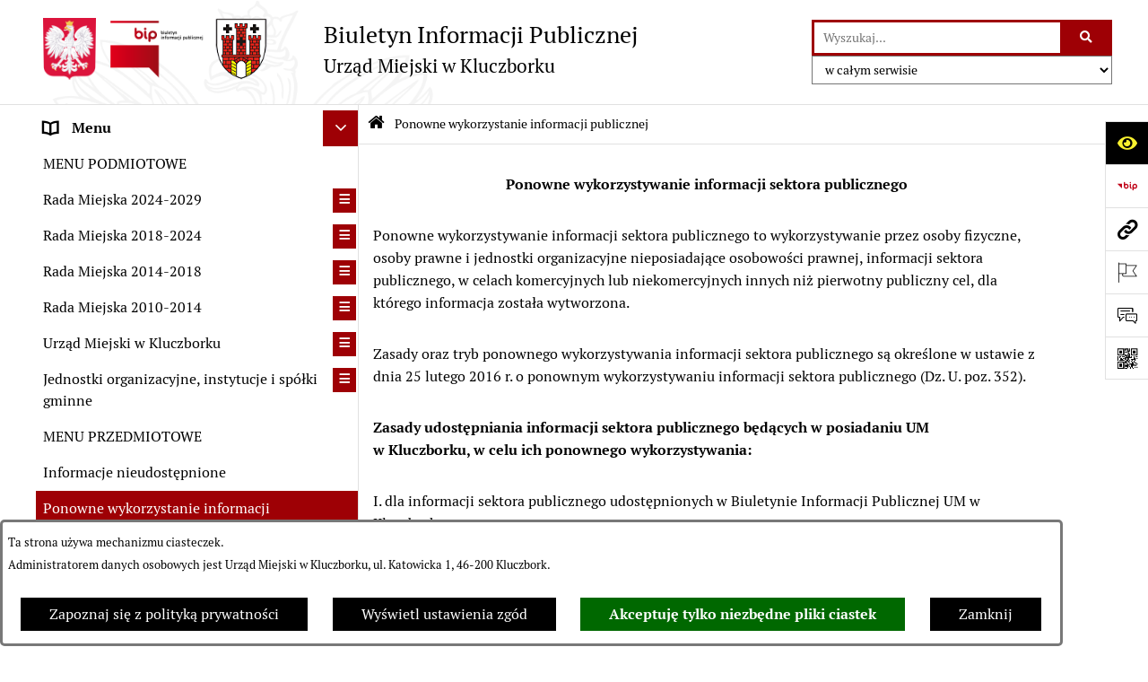

--- FILE ---
content_type: text/html; charset=utf-8
request_url: https://www.bip.kluczbork.eu/698,ponowne-wykorzystanie-informacji-publicznej?tresc=8236&pokaz_rejestr_zmian=1
body_size: 31498
content:
<!DOCTYPE html>
<HTML LANG="pl" DIR="ltr">
<HEAD>
<META HTTP-EQUIV="content-type" CONTENT="text/html; charset=utf-8">
<META NAME="description" CONTENT="Urząd Miejski w Kluczborku">
<META NAME="keywords" CONTENT="BIP, Biuletyn, Informacji, Publicznej, Informacja, Publiczna, urząd, miasta, Kluczbork">
<META NAME="robots" CONTENT="index,follow,archive">
<META NAME="generator" CONTENT="bip.net v7.32 | extranet internet creator | www.extranet.pl">
<META NAME="viewport" CONTENT="width=device-width, initial-scale=1">
<TITLE>Ponowne wykorzystanie informacji publicznej | BIULETYN INFORMACJI PUBLICZNEJ Urząd Miejski w Kluczborku</TITLE>
<LINK REL="alternate" HREF="https://www.bip.kluczbork.eu/lang,pl" HREFLANG="pl">
<LINK REL="alternate" HREF="https://www.bip.kluczbork.eu/lang,en" HREFLANG="en">
<LINK REL="alternate" HREF="https://www.bip.kluczbork.eu/lang,de" HREFLANG="de">
<LINK REL="manifest" HREF="https://www.bip.kluczbork.eu/manifest.webmanifest">
<LINK REL="stylesheet" HREF="css,css/system_default.css" MEDIA="all" TYPE="text/css" INTEGRITY="sha256-+NesxqEGT2Mnb5VXyW96eR1d8I49837uL19TfRVNQSE=" CROSSORIGIN="anonymous">
<LINK REL="stylesheet" HREF="css,css/print.css" MEDIA="print" TYPE="text/css" INTEGRITY="sha256-Qlz0DVdb8K1GlbtsuapZOdSeQ+7IYY8ELlghlHFDH8w=" CROSSORIGIN="anonymous">
<LINK REL="stylesheet" HREF="css,skory/default/style.css" MEDIA="all" TYPE="text/css">
<LINK REL="icon" HREF="favicon.ico" TYPE="image/x-icon">
<LINK REL="search" HREF="redir,opensearch?jezyk=1" TYPE="application/opensearchdescription+xml">
<LINK REL="stylesheet" HREF="css,js/fancybox3/jquery.fancybox.min.css" MEDIA="all" TYPE="text/css" INTEGRITY="sha256-Vzbj7sDDS/woiFS3uNKo8eIuni59rjyNGtXfstRzStA=" CROSSORIGIN="anonymous">
<LINK REL="stylesheet" HREF="css,js/datatables/jquery.datatables.css" MEDIA="all" TYPE="text/css" INTEGRITY="sha256-LBdcGBvtLXuOq7xLyqkjsKqZ1ncoD7jBKAtoJEa/33k=" CROSSORIGIN="anonymous">
<LINK REL="stylesheet" HREF="css,js/bootstrap-datetimepicker/bootstrap-datetimepicker.css" MEDIA="all" TYPE="text/css" INTEGRITY="sha256-BN3xkkUFZ6aN6GI2rfwo9QnkBljHohaWaA4rAfyiU8k=" CROSSORIGIN="anonymous">
<LINK REL="stylesheet" HREF="css,webfonts/system-font/css/system-icons.css" MEDIA="all" TYPE="text/css" INTEGRITY="sha256-k6tC61qLyGp4U7JO67Yn6ETh0f1sHJP4P7ZynCl5x88=" CROSSORIGIN="anonymous">
<LINK REL="stylesheet" HREF="css,webfonts/system-font/css/system-icons-codes.css" MEDIA="all" TYPE="text/css" INTEGRITY="sha256-l5SylbTnc/8xFKz3vgTmbUzNEGLTerC/CcyK4Q27Ow8=" CROSSORIGIN="anonymous">
<LINK REL="stylesheet" HREF="css,webfonts/system-filetypes/css/style.css" MEDIA="all" TYPE="text/css" INTEGRITY="sha256-SLQmC9y3RqHCRRMqS7Jp5stGydJiNOnhiF5IF1IqFkM=" CROSSORIGIN="anonymous">
<LINK REL="image_src" HREF="https://www.bip.kluczbork.eu/jpg,skory/site_thumb.jpg">
<LINK REL="stylesheet" HREF="css,skory/js/malihu-custom-scrollbar/jquery.mCustomScrollbar-STRICT.css" MEDIA="screen" TYPE="text/css" INTEGRITY="sha256-Lhi9tLTMJgvUTGrrolMU5fofxyrum6k7ZJ9VSJPx3jQ=" CROSSORIGIN="anonymous">
<LINK REL="canonical" HREF="https://www.bip.kluczbork.eu/redir,698?tresc=8236">
<SCRIPT SRC="redir,load_javascripts" INTEGRITY="sha256-72roB4je/6OEcLQveiqqLrT6EAX7TB9/mn4WvWoEM8Q=" CROSSORIGIN="anonymous"></SCRIPT>
<SCRIPT SRC="js,skory/js/media.match.min.js"></SCRIPT>
<SCRIPT SRC="js,skory/js/enquire.min.js"></SCRIPT>
<SCRIPT SRC="js,skory/js/focus-visible/focus-visible.js" INTEGRITY="sha256-KV3ikiJBtCOD3ic0rXHVgc+xz+C1aKdSpiAXp9DRSXc=" CROSSORIGIN="anonymous"></SCRIPT>
<SCRIPT SRC="js,skory/js/malihu-custom-scrollbar/jquery.mousewheel.min.js" INTEGRITY="sha256-jnOjDTXIPqall8M0MyTSt98JetJuZ7Yu+1Jm7hLTF7U=" CROSSORIGIN="anonymous"></SCRIPT>
<SCRIPT SRC="js,skory/js/malihu-custom-scrollbar/jquery.mCustomScrollbar.min.js" INTEGRITY="sha256-fa+00jUVlKxQh/Vg7XfuK8u8VcTSDKNJg2wgf0QoWNc=" CROSSORIGIN="anonymous"></SCRIPT>
<SCRIPT SRC="js,skory/js/jquery.OpenHideBox.js" INTEGRITY="sha256-N6Vj5wprOqZKchixSjwoR4AGJu/ZWFenKwJl49+iHhk=" CROSSORIGIN="anonymous"></SCRIPT>
<SCRIPT SRC="js,skory/js/jquery.cookie.min.js" INTEGRITY="sha256-PIoKiDU9vCSJX4V+VKrrSC4jcxDRFsMH16HPcvLNnYI=" CROSSORIGIN="anonymous"></SCRIPT>
<SCRIPT><!--//--><![CDATA[//><!--
function dataTablesInit(selector){
	var counter=0;
	var objectsTable=new Array;
	$(selector).each(function(){
		var isSort = $(this).is('.sortuj,.sortable');
		var isSzukaj = $(this).hasClass('szukaj');
		var isWszystko = $(this).hasClass('wszystko');
		var isNieInfo = $(this).hasClass('nieinfo'); // działa jedynie na wykazach stronicowanych
		if ($('thead th.sortasc, thead th.sortdesc', this).length==0) {
			_order=[];
		} else {
			_order=[
				[
					($('thead th.sortasc, thead th.sortdesc', this).index()),
					(($('thead th.sortdesc', this).length==0) ? 'asc' : 'desc')
				]
			];
		}
		objRef=$(this).DataTable({
			'oLanguage': {
				'sUrl': 'txt,js/datatables/lang/1.txt'
			},
			'responsive': true,
			'bSortClasses': false,
			'bPaginate': !isWszystko,
			'iDisplayLength': isWszystko ? -1 : 25,
			'bInfo': (!isWszystko && !isNieInfo),
			'bFilter': isSzukaj,
			'sDom': 'Rlfrtip',
			'bSort': isSort,
			'order': _order,
			'stateSave': true,
			'fnDrawCallback': function(oSettings, json) {
				// wyłączenie sortowania/wyszukiwania dla kolumn <th> z klasą nosort/nosearch
				$(this).find('thead th').each( function (key, value) {
					if ($(this).hasClass('nosort')) {
						oSettings.aoColumns[key].bSortable=false;
						$(this).removeClass(oSettings.oClasses.sSortAsc+' '+oSettings.oClasses.sSortDesc+' '+oSettings.aoColumns[key].sSortingClass);
						$(this).addClass( oSettings.oClasses.sSortableNone );
					}
					if ($(this).hasClass('nosearch')) {
						oSettings.aoColumns[key].bSearchable=false;
					}
				} );
			}
		});
		objectsTable[counter]=objRef;
		counter++;
	});
	return objectsTable;
}
function UserConsentShow() {
			$.fancybox.close();
			$.fancybox.open({
				src: '#user_consentBox',
				type: 'inline'
			});
		}
function UserConsentClose() {
			$.fancybox.close();
		}
function isDefaultFontSize() {
        return ($('#mainWrapper.fontsize_big').length > 0 || $('#mainWrapper.fontsize_bigger').length > 0 ) ? false : true;
    }
function SendFeedBack(frm) {
                                    $(this).html('');
                                    var filter = /(([a-zA-Z0-9_.-])+@(([a-zA-Z0-9-])+.)+([a-zA-Z0-9]{2,4})+)/;
                                    if (frm.elements['feedback_nick'].value=='') { frm.elements['feedback_nick'].focus(); return false; }
                                    if (!filter.test(frm.elements['feedback_email'].value)) { frm.elements['feedback_email'].focus(); return false; }
                                    if (frm.elements['feedback_remarks'].value=='') { frm.elements['feedback_remarks'].focus(); return false; }
                                    if (!frm.elements['feedback_zgoda'].checked) { frm.elements['feedback_zgoda'].focus(); return false; }
                                    if (!frm.elements['feedback_zgoda_email'].checked) { frm.elements['feedback_zgoda_email'].focus(); return false; }

                                    $.ajax({
                                        url: './redir,feedback?jezyk=1',
                                        type: 'POST',
                                        cache: false,
                                        data: $(frm).serializeArray(),
                                        context: $('#FeedbackResults'),
                                        beforeSend: function(xhr) {
                                            $(this).html('Przetwarzanie żądania...');
                                            $(frm).find('input, select, textarea').prop('disabled', true);
                                        },
                                        success: function(data){
                                            $(frm).find('input, select, textarea').removeAttr('disabled');
                                            if (data=='200') {
                                                $(frm).each(function(){ this.reset(); });
                                                $('#FeedbackFormContent').html(
                                                    '<p class="center">'+
                                                    'Dziękujemy za przesłanie zgłoszenia.<br><br>'+
                                                    '<a href="javascript:void(null);" onclick="jQuery.fancybox.close();">Zamknij okno<'+'/a>'+
                                                    '<'+'/p>'
                                                );
                                            } else {
                                                $(this).html('Wystąpił błąd! Sprawdź dane w formularzu i spróbuj ponownie.');
                                            }
                                        },
                                        error: function(xhr, ajaxOptions, thrownError){
                                            $(frm).find('input, select, textarea').removeAttr('disabled');
                                            $(this).html('Wystąpił błąd ('+thrownError+')! Próbuj ponownie.');
                                        }
                                    });
                                    return false;
                                }
function showHideSection(selector, time) {
                            time = typeof time !== 'undefined' ? time : 500;

                            $(selector).on('click',function(e){
                                e.preventDefault();

                                // save hidden
                                var id = $(this).parent().parent().attr('id');

                                if($(this).hasClass('collapsed')) {
                                    if (bipSections.indexOf(id) >= 0){
                                        bipSections.splice(bipSections.indexOf(id), 1);
                                    }
                                } else {
                                    if (bipSections.indexOf(id) == -1){
                                        bipSections.push(id);
                                    }
                                }

                                $.cookie(
                                    'bipSections',
                                    JSON.stringify(bipSections),
                                    {
                                        SameSite: 'Strict'
                                    }
                                );

                                // show/hide
                                $(this).toggleClass('collapsed');
                                $('.indicator.ikona', this).toggleClass('icon-angle-down icon-angle-right');
                                $(this).parents('.wrapperSection')
                                    .find('.boxjs')
                                        .stop(true, false)
                                        .slideToggle(time);

                                let aria_label = ($(this).hasClass('collapsed')) ? $(this).attr('aria-label').replace(/^Ukryj/, 'Wyświetl') : $(this).attr('aria-label').replace(/^Wyświetl/, 'Ukryj');
                                let aria_expanded = ($(this).hasClass('collapsed')) ? 'false' : 'true';

                                $(this)
                                    .attr('aria-label', aria_label)
                                    .attr('aria-expanded', aria_expanded);
                            });
                        }
function menuSectionDummyRecalculate() {
                                var width = ($(window).width() - 1200)/2;
                                width = Math.round(width);

                                if (width < 0) {
                                    width = 0;
                                }
                                $('#wrapperSectionMenu .header .dummy').css({
                                    'width' : width+'px',
                                    'left' : -width+'px'
                                });
                            }
function bannersDummyRecalculate() {
                            var width = ($(window).width() - 1200)/2;
                            width = Math.round(width);

                            if (width < 0) {
                                width = 0;
                            }
                            $('#wrapperSectionBannersLeft .dummy').css({
                                'width' : width+'px',
                                'left' : -width+'px'
                            });
                        }
function sectionNavDummyRecalculate() {
                                    var width = ($(window).width() - 1200)/2;
                                    width = Math.round(width);

                                    if (width < 0) {
                                        width = 0;
                                    }
                                    $('#wrapperSectionNav .dummy').css({
                                        'width' : width+'px',
                                        'right' : -width+'px'
                                    });
                                }
function menuShrink() {
			var scroll = $(window).scrollTop();
			var menu = $('#wrapperSectionHeader');
			var menuDummy = $('#wrapperSectionHeaderDummy');
			if (scroll == 0 && menu.hasClass('small')) {
				menu.removeClass('small');
				menuDummy.removeClass('small');
			}

			if (scroll > 0 && !menu.hasClass('small')) {
				menu.addClass('small');
				menuDummy.addClass('small');
			}
		}
		function wrapperSectionHeaderRecalculateHeight() {
			var _height=$('#wrapperSectionHeader').height();
			$('#wrapperSectionHeaderDummy').height(_height);
		}
window.onload = function(e) { 
if (window.location.hash.length>1) {
        var offset = $('#wrapperSectionHeader').height();
        if (
            typeof(window.matchMedia)!='undefined' &&
            window.matchMedia('screen and (max-width: 1200px)').matches
        ) {
            offset = 0;
        }
        scrollToSection(window.location.hash, offset, 500);
    }

		var gotoTopShow = 0;
		var lastScrollTop = 0;

		/**
		 * show/hide goto top button depending on scroll direction
		 */
		function gotoTop() {
			var scrollTop = $(this).scrollTop();
			var $gotoTop=$('#wrapperSectionGotoTop .gotoTop a');

			if (Math.abs(scrollTop - lastScrollTop) > 50) {

				// downscroll code
				if (scrollTop > lastScrollTop){
					if(gotoTopShow==0) {
						$gotoTop.toggleClass('show');
						gotoTopShow=1;
					}
				}
				// upscroll code
				else {
					if(gotoTopShow==1) {
						$gotoTop.toggleClass('show');
						gotoTopShow=0;
					}
				}

				lastScrollTop = scrollTop;

			}
		}

		// bind to scroll event
		$(window).on('scroll', gotoTop);

		// click goto top button action
		$('#wrapperSectionGotoTop .gotoTop a').on('click',function(e){
			e.preventDefault();
			scrollToSection('body', 0, 500);
			$(this).blur();
		});
	
 }
//--><!]]></SCRIPT>
<STYLE><!--/*--><![CDATA[/*><!--*/
html,body,select,input,textarea,button { font-size: 16px; }
.predef { font-size: 1.4em; }
#wrapperSectionHeader .header .logo {background-image: url('logo,bip-um-kluczbork.png');}
.contactWidth3333 {width:33.33%;}
@media (prefers-color-scheme: dark) {
#wrapperSectionWCAG li._option_darkmode_switch_off { display: block !important; }


		html,
		body,
		.shortcut-box__link,
		#wrapperSectionStickyIcons .button,
		#wrapperSectionStickyIcons .contentHide .btn-close,
		#wrapperSectionStickyIcons .button .button_text_hide,
		.fontsize_big #wrapperSectionStickyIcons .button .button_text_hide,
		.fontsize_bigger #wrapperSectionStickyIcons .button .button_text_hide,
		#wrapperSectionSearch input:hover,
		#wrapperSectionSearch button:hover,
		#wrapperSectionSearch .searchPlace_select,
		#fotokodBox .close a,
		#wrapperSectionMenu .menu .item0:hover ~ .btn-toggle,
		#wrapperSectionMenu .menu .item0.selected ~ .btn-toggle,
		#wrapperSectionPoll .ankieta_submit_button:hover,
		#wrapperSectionNewsletter .inputEmail,
		#wrapperSectionNewsletter .inputSubmit:hover,
		#wrapperSectionIntranet input[type=text],
		#wrapperSectionIntranet input[type=password],
		#wrapperSectionIntranet button[type=submit]:hover,
		#wrapperSectionIntranet button[type=reset]:hover,
		#wrapperSectionIntranet input[type=submit]:hover,
		#wrapperSectionIntranet input[type=reset]:hover,
		#wrapperSectionCalendar .kalendarium2_tab .kalendarium2_dzis,
		#wrapperSectionCalendar .kalendarium2_tab .kalendarium2_header_weekend,
		#wrapperSectionCalendar .kalendarium2_tab .kalendarium2_weekend,
		#wrapperSectionPageContent input:hover,
		#FeedbackLinkBox input:hover,
		#wrapperSectionPageContent textarea:hover,
		#FeedbackLinkBox textarea:hover,
		.fancybox-content,
		table.tabela_krawedzie caption,
		#wrapperSectionPageContent .dataTables_filter label input,
		.user_info_button, .user_consent_button {
			color: #fff;
			background-color: #000;
		}

		#wrapperSectionContent .column .dark .header a,
		#wrapperSectionStickyIcons .button .button_text_hide,
		#wrapperSectionStickyIcons .contentHide .btn-close:hover,
		#wrapperSectionSearch #searchSubmit:hover,
		#fotokodBox .close a:hover,
		#wrapperSectionGotoUrl a:hover,
		#wrapperSectionPoll .ankieta_submit_button,
		#wrapperSectionNewsletter .inputSubmit,
		#wrapperSectionIntranet button[type=submit],
		#wrapperSectionIntranet button[type=reset],
		#wrapperSectionIntranet input[type=submit],
		#wrapperSectionIntranet input[type=reset],
		#wrapperSectionCalendar .kalendarium2_tab .kalendarium2_wydarzenia a,
		#wrapperSectionQuickLinks a:hover,
		#wrapperSectionImportantNews .btn__button:hover,
		.user_info_refuse_button, .user_info_accept_button,
		.user_consent_refuse_button, .user_consent_accept_button {
			color: #000;
			background-color: #fff;
		}

		#wrapperSectionStickyIcons .button.wcag {
			background-color: #F8F12E;
			color: #000;
		}
		#wrapperSectionStickyIcons .button.wcag:focus {
			background-color: #000;
			color: #F8F12E;
		}

		#wrapperSectionStickyIcons .button.jezyk_migowy,
		#wrapperSectionStickyIcons .button.gluchoniemi {
			background-color: #fff;
			color: #191b8a;
		}

		#wrapperSectionStickyIcons .button.jezyk_migowy,
		#wrapperSectionStickyIcons .button.jezyk_migowy:focus,
		#wrapperSectionStickyIcons .button.gluchoniemi,
		#wrapperSectionStickyIcons .button.gluchoniemi:focus {
			background-color: #191b8a;
			color: #fff;
		}
		

		.js-focus-visible .focus-visible {
			outline-color: #fff;
		}

		#wrapperSectionHeader .header a,
		#wrapperBipTop .bip,
		#wrapperSectionSearch #searchInput:hover,
		#wrapperSectionMenu .menu a,
		#wrapperSectionMenu .menu1 .item1:hover .ikona,
		#wrapperSectionMenu .menu1 .item1.selected .ikona,
		#importantSites .promo_box_link,
		#importantSites .promo_box_link:hover .ikona,
		.column #wrapperSectionBannersLeft .box,
		#wrapperSectionCalendar .boxList,
		#wrapperSectionNav a,
		#wrapperSectionNav li > span.last,
		#wrapperSectionImportantNews .btn__button,
		#wrapperSectionContact a,
		#wrapperSectionTagCloud a,
		#wrapperSectionFooter a,
		#wrapperSectionPageContent fieldset,
		#wrapperSectionSiteMetrics,
		#wrapperSectionStickyIcons .contentHide,
		#FeedbackLinkBox,
		#FeedbackLinkBox fieldset,
		#fotokodBox,
		.zaloba #wrapperBipTop .bip .ikona,
		.zaloba #wrapperSectionStickyIcons .button.bip,
		.dataTables_filter label {
			color: #fff;
		}

		#wrapperSectionGrafika .goToContent button:hover,
		#wrapperSectionContent .column .header .headerBtn:hover,
		#wrapperSectionContent .column .dark .box,
		#wrapperSectionStickyIcons .contentHide,
		.fontsize_big #wrapperSectionStickyIcons .stickyIconsButton:hover,
		.fontsize_bigger #wrapperSectionStickyIcons .stickyIconsButton:hover,
		#wrapperSectionMenu .menu .item0.selected:hover,
		#wrapperSectionPoll .ankieta_wyniki_odpowiedz,
		#wrapperSectionCalendar.dark .kalendarium2_tab .kalendarium2_weekend.kalendarium2_dzis,
		#wrapperSectionGotoTop .gotoTop a:hover,
		#wrapperSectionPageContent input[type=submit]:hover,
		#wrapperSectionPageContent input[type=reset]:hover,
		#FeedbackLinkBox input[type=submit]:hover,
		#wrapperSectionPageContent button:hover,
		#FeedbackLinkBox button:hover,
		.b-bottom .carousel__nav-btn:hover {
			background-color: #fff;
		}

		.shortcut-box__link,
		#wrapperSectionSearch #searchSubmit:hover,
		#wrapperSectionNewsletter .inputEmail:hover,
		#wrapperSectionIntranet input[type=text]:hover,
		#wrapperSectionIntranet input[type=password]:hover,
		#wrapperSectionPageContent input:hover,
		#FeedbackLinkBox input:hover,
		#wrapperSectionPageContent textarea:hover,
		#FeedbackLinkBox textarea:hover,
		.user_info_button, .user_consent_button {
			border-color: #fff;
		}

		#wrapperSectionMenu .menu1 .item1:hover,
		#wrapperSectionMenu .menu1 .item1.selected,
		#importantSites .promo_box_link:hover {
			border-left-color: #fff;
		}

		#wrapperSectionMenu .menu1 .item1:hover,
		#importantSites .promo_box_link:hover,
		#wrapperSectionQuickLinks a {
			border-bottom-color: #fff;
		}

		#wrapperSectionContact .wrapperContent {
			background-color: transparent;
		}

		@media screen and (max-width: 768px) {
			#wrapperSectionStickyIcons .stickyIconsButton:hover {
				background-color: #fff;
			}
		}
		

		#wrapperSectionHeader,
		#wrapperSectionStickyIcons .contentHide.contentHideFullHeight,
		.fontsize_big #wrapperBipTop,
		.fontsize_bigger #wrapperBipTop,
		#wrapperSectionSearch #searchInput,
		#fotokodBox,
		#wrapperSectionPoll .ankieta_wyniki_reszta,
		#wrapperSectionCalendar .kalendarium2_caption .kalendarium2_poprzedni_a:hover::before,
		#wrapperSectionCalendar .kalendarium2_caption .kalendarium2_nastepny_a:hover::before,
		#wrapperSectionCalendar .kalendarium2_tab .kalendarium2_wydarzenia.kalendarium2_dzis a,
		#FeedbackLinkBox {
			background-color: #000;
		}

		#wrapperSectionImportantNews .header,
		#wrapperSectionGotoUrl a,
		#wrapperSectionSearch #searchSubmit,
		#wrapperSectionGrafika .goToContent button,
		#wrapperSectionContent .column .header .headerBtn,
		#wrapperSectionContent .column .box,
		.fontsize_big #wrapperSectionStickyIcons .stickyIconsButton,
		.fontsize_bigger #wrapperSectionStickyIcons .stickyIconsButton,
		#wrapperSectionSearch input,
		#wrapperSectionMenu .btn-toggle,
		#wrapperSectionMenu .menu .item0:hover,
		#wrapperSectionMenu .menu .item0.selected,
		.fontsize_big #wrapperSectionMenu .headerBtn-mobile,
		.fontsize_bigger #wrapperSectionMenu .headerBtn-mobile,
		#wrapperSectionNewsletter a,
		#wrapperSectionIntranet a,
		#wrapperSectionCalendar .kalendarium2_caption a,
		#wrapperSectionCalendar .kalendarium2_tab .kalendarium2_weekend.kalendarium2_dzis,
		#wrapperSectionCalendar .kalendarium2_tab .kalendarium2_weekend.kalendarium2_dzis a,
		.fontsize_big #wrapperSectionNav > h2,
		.fontsize_bigger #wrapperSectionNav > h2,
		#wrapperSectionGotoTop .gotoTop a,
		#wrapperSectionPageContent input[type=submit],
		#wrapperSectionPageContent input[type=reset],
		#FeedbackLinkBox input[type=submit],
		#wrapperSectionPageContent button,
		#FeedbackLinkBox button,
		.b-bottom .carousel__nav-btn {
			color: #000;
		}

		#wrapperSectionCalendar .kalendarium2_caption .kalendarium2_poprzedni_a::before,
		#wrapperSectionCalendar .kalendarium2_caption .kalendarium2_nastepny_a::before,
		#wrapperSectionGotoTop .gotoTop a {
			border-color: #000;
		}

		.fontsize_big #wrapperSectionStickyIcons .wrapperSectionStickyIconsBox,
		.fontsize_bigger #wrapperSectionStickyIcons .wrapperSectionStickyIconsBox,
		.fontsize_big #wrapperSectionMenu .box_menu,
		.fontsize_bigger #wrapperSectionMenu .box_menu {
			background-color: rgba(0, 0, 0, 0.9);
		}

		@media screen and (max-width: 768px) {

			#wrapperSectionStickyIcons .wrapperSectionStickyIconsBox,
			#wrapperSectionMenu .box_menu {
				background-color: rgba(0, 0, 0, 0.9);
			}
			#wrapperBipTop {
				background-color: #000;
			}
			#wrapperSectionStickyIcons .stickyIconsButton,
			#wrapperSectionMenu .headerBtn-mobile {
				color: #000;
			}
		}

		@media screen and (max-width: 568px) {
			#wrapperSectionNav > h2 {
				color: #000;
			}
		}
		

			#wrapperSectionQuickLinks {
				background-color: #d2d2d2;
			}

			#wrapperSectionGrafika .goToContent button:hover > span:last-child,
			#wrapperSectionContent .column .dark .header a,
			#wrapperSectionCalendar.dark .kalendarium2_caption,
			.zaloba #wrapperSectionGrafika .goToContent button:hover > span:last-child,
			.zaloba #wrapperSectionContent .column .dark .header a,
			.zaloba #wrapperSectionContent .column .dark .header .ikona,
			.zaloba #wrapperSectionCalendar.dark .kalendarium2_caption {
				border-color: #d2d2d2;
			}
			

			#StopkaPozycjonujaca {
				color: #aaa !important;
			}
			

			#wrapperSectionContent .aside::after,
			#wrapperSectionContent .mainContent::after,
			.szukaj_belka_fraza {
				background-color: #1e1e1e;
			}
			
			#wrapperSectionHeader {
				border-bottom-color: #1e1e1e;
			}
			#wrapperSectionStickyIcons .button .ikona,
			#wrapperSectionStickyIcons .contentHide.contentHideFullHeight,
			#wrapperSectionStickyIcons .contentHide .btn-close-wrapper,
			#fotokodBox.slideVisible,
			#fotokodBox .close,
			#wrapperSectionMenu .menu .menuItemSeparator,
			#importantSites.slideVisible,
			#wrapperSectionBannersLeft .dummy,
			#wrapperSectionNav,
			#wrapperSectionNav .dummy,
			#wrapperSectionImportantNews .box,
			.wrapperSectionContentBox .box,
			.wrapperSectionContentBox .metryka_li,
			#FeedbackLinkBox.slideVisible {
				border-color: #1e1e1e;
			}
			

			.szukaj_belka,
			#wrapperSectionSearch #searchInput:hover,
			#wrapperSectionBannersLeft .dummy,
			#wrapperSectionCalendar .boxList,
			.system_metryka .system_metryka_pozycja:nth-child(odd),
			.rejestr_zmian_tresc li:nth-of-type(2n+1),
			#wrapperSectionContact,
			#wrapperSectionQuickLinks,
			.zaloba .szukaj_belka,
			.zaloba #wrapperSectionSearch #searchInput:hover,
			.zaloba #wrapperSectionBannersLeft .dummy,
			.zaloba #wrapperSectionCalendar .boxList,
			.zaloba #wrapperSectionContact {
				background-color: #060606;
			}
			

			.red {
				color: #e61e21;
			}
			.przetargi_przebieg,
			.przetargi_tytul,
			.przetargi_lista_pozycja_parzysta {
				background-color: #070707;
			}
			.przetargi_lista_pozycja_nieparzysta {
				background-color: #171717;
			}
			.rejestr_zmian_naglowek {
				background-color: #000;
			}
			.search__tips, .search__link {
				color: #fff;
				background-color: #000;
				border-color: #fff;
			}
			.tip__link,
			.tip__url,
			.tip__snippet {
				color: #fff;
			}
			.tip__link:focus, .tip__link:hover {
				color: #000;
				background-color: #e8e8e8;
			}
			.tip__link:focus .tip__url, .tip__link:hover .tip__url,
			.tip__link:focus .tip__snippet, .tip__link:hover .tip__snippet {
				color: #000;
			}
			

			#wrapperSectionWCAG li a {
				color: #000;
				background-color: #f8f12e;
			}
			#wrapperSectionWCAG li a:focus,
			#wrapperSectionWCAG li a:hover {
				color: #f8f12e;
				background-color: #000;
			}

			#wrapperSectionStickyIcons .button.bip {
				color: #fff;
			}

			#mainWrapper.skora_zaloba #wrapperSectionHeader .header .zaloba span {
				background-image: url('../../png,skory/default/images/kir-white.png');
			}

			.wrapperSectionContentBox .metryka_li .metryczka_obiektu_sekcja:nth-child(2n+1) {
				background-color: #0d0d0d;
			}
			
}
@media (prefers-color-scheme: dark) {
.wyroznienie { color: #E61E21 !important; }
#StopkaPozycjonujaca a { color: #E61E21 !important; }
a:focus,
		input:focus,
		textarea:focus,
		button:focus {
			outline-color: #E61E21;
		}
#PageContent a,
		#wrapperSectionBannersLeft .box a,
		.news_wyswietl_wiecej_link,
		.szukaj_wyswietl_wiecej_link,
		.wyswietl_wiecej_link,
		.wyswietl_wstecz_link,
		#wrapperSectionCalendar .kalendarium2_tab .kalendarium2_wydarzenia.kalendarium2_dzis a,
		#wrapperSectionCalendar .boxList a,
		#wrapperSectionNav a:hover,
		#wrapperSectionNav a:focus,
		#wrapperSectionImportantNews a.news_link,
		.wrapperSectionBanners a,
		#wrapperSectionPageContent a,
		.wrapperSectionContentBox a,
		.news_box.news_wyrozniony,
		#wrapperSectionMenu .menu1 .item1 .ikona,
		#importantSites .promo_box_link .ikona,
		#wrapperSectionCalendar .kalendarium2_caption .kalendarium2_poprzedni_a:focus::before,
		#wrapperSectionCalendar .kalendarium2_caption .kalendarium2_poprzedni_a:hover::before,
		#wrapperSectionCalendar .kalendarium2_caption .kalendarium2_nastepny_a:focus::before,
		#wrapperSectionCalendar .kalendarium2_caption .kalendarium2_nastepny_a:hover::before {
			color: #E61E21;
		}
#wrapperSectionGrafika .goToContent button,
		#wrapperSectionContent .column .header .headerBtn,
		#wrapperSectionContent .column .dark .header .headerBtn:hover .ikona,
		#wrapperSectionContent .column .dark .header .headerBtn:focus .ikona,
		#wrapperSectionContent .column .box,
		#wrapperSectionMenu .menu .item0:hover,
		#wrapperSectionMenu .menu .item0:focus,
		#wrapperSectionMenu .menu .item0.selected,
		#importantSites ul li:nth-child(even) a,
		#wrapperSectionPoll.dark .ankieta_submit_button:hover,
		#wrapperSectionPoll.dark .ankieta_submit_button:focus,
		#wrapperSectionPoll.dark .ankieta_wyniki_odpowiedz,
		#wrapperSectionNewsletter.dark .inputSubmit,
		#wrapperSectionSearch #searchSubmit,
		#wrapperSectionMenu .btn-toggle,
		#wrapperSectionMenu .headerBtn-mobile,
		#wrapperSectionGotoUrl a,
		#wrapperSectionImportantNews .btn__button,
		.b-bottom .carousel__nav-btn {
			background-color: #E61E21;
		}
@media screen and (max-width: 568px) {
			#wrapperSectionSearch > h2,
			#wrapperSectionNav > h2,
			#FeedbackLinkBox h2 {
				background: #E61E21;
			}
		}
#wrapperSectionMenu .menu .item1.current,
		#wrapperSectionSearch #searchInput,
		#wrapperSectionSearch #searchSubmit,
		#wrapperSectionNewsletter.dark .inputEmail:hover,
		#wrapperSectionNewsletter.dark .inputEmail:focus,
		#wrapperSectionIntranet.dark input[type=text]:focus,
		#wrapperSectionIntranet.dark input[type=password]:focus,
		#wrapperSectionIntranet.dark input[type=text]:hover,
		#wrapperSectionIntranet.dark input[type=password]:hover {
			border-color: #E61E21;
		}
#wrapperSectionStickyIcons .button,
		#wrapperSectionMenu .menu1 .item1,
		#importantSites .promo_box_link {
			border-left-color: #E61E21;
		}
#wrapperSectionIntranet.dark button[type=submit]:hover,
		#wrapperSectionIntranet.dark button[type=reset]:hover,
		#wrapperSectionIntranet.dark input[type=submit]:hover,
		#wrapperSectionIntranet.dark input[type=reset]:hover,
		#wrapperSectionIntranet.dark input[type=submit]:focus,
		#wrapperSectionIntranet.dark input[type=reset]:focus,
		#wrapperSectionCalendar .kalendarium2_tab .kalendarium2_weekend.kalendarium2_dzis,
		#wrapperSectionCalendar.dark .kalendarium2_tab .kalendarium2_wydarzenia a,
		#wrapperSectionCalendar .kalendarium2_tab .kalendarium2_weekend.kalendarium2_dzis a,
		#wrapperSectionImportantNews .header,
		#wrapperSectionSiteMetrics,
		#wrapperSectionGotoTop .gotoTop a,
		#wrapperSectionPageContent input[type=submit],
		#wrapperSectionPageContent input[type=reset],
		#FeedbackLinkBox input[type=submit],
		#wrapperSectionPageContent button,
		#FeedbackLinkBox button {
			background-color: #E61E21;
		}
#wrapperSectionStickyIcons .stickyIconsButton {
			background-color: #E61E21;
		}
.js-focus-visible .user_info_button.focus-visible,
		.js-focus-visible .user_consent_button.focus-visible {
			outline-color: #E61E21 !important;
		}
		.fancybox-container a {
			color: #E61E21;
		}
}
@media (prefers-color-scheme: dark) {
#wrapperSectionGrafika .goToContent button > span:last-child {
			border-left-color: #FF2125;
		}
#wrapperSectionContent .column .box {
			border-top-color: #FF2125;
		}
#wrapperSectionContent .column .header a.headerLink {
			border-bottom-color: #FF2125;
			border-top-color: #FF2125;
		}
#wrapperSectionContent .column .header .ikona {
			border-left-color: #FF2125;
		}
#wrapperSectionContent .column .dark .header a:hover,
		#wrapperSectionContent .column .dark .header a:focus {
			border-color: #FF2125;
		}
#wrapperSectionCalendar .kalendarium2_caption {
			border-bottom-color: #FF2125;
		}
}
@media (prefers-color-scheme: dark) {
#wrapperSectionHeader .header .logoBIP.logo-wariant-podstawowy { background-image: url('png,skory/default/images/logoBIP-kontra.png'); }
#wrapperSectionHeader .header .logoBIP.logo-wariant-pomniejszenie1 { background-image: url('png,skory/default/images/logoBIP-pomniejszenie1-kontra.png'); }
#wrapperSectionHeader .header .logoBIP.logo-wariant-pomniejszenie2 { background-image: url('png,skory/default/images/logoBIP-pomniejszenie2-kontra.png'); }
#wrapperSectionHeader .header .logoBIP.logo-wariant-uproszczenie { background-image: url('png,skory/default/images/logoBIP-uproszczenie-kontra.png'); }
.mCS-minimal-dark.mCSB_scrollTools .mCSB_dragger .mCSB_dragger_bar { background-color: rgba(255,255,255,0.2) !important; }
}

			html,
			body,
			button,
			input,
			select,
			textarea {
				font-family: 'PT Serif', 'PT Sans' !important;
			}
		
			@font-face {
				font-family: 'PT Serif';
				src: url('eot,skory/webfont/pt_serif/PTF55F-webfont.eot');
				src: url('eot,skory/webfont/pt_serif/PTF55F-webfont.eot?#iefix') format('embedded-opentype'),
					url('woff,skory/webfont/pt_serif/PTF55F-webfont.woff') format('woff');
				font-weight: 400;
				font-style: normal;

			}

			@font-face {
				font-family: 'PT Serif';
				src: url('eot,skory/webfont/pt_serif/PTF56F-webfont.eot');
				src: url('eot,skory/webfont/pt_serif/PTF56F-webfont.eot?#iefix') format('embedded-opentype'),
					url('woff,skory/webfont/pt_serif/PTF56F-webfont.woff') format('woff');
				font-weight: 400;
				font-style: italic;

			}

			@font-face {
				font-family: 'PT Serif';
				src: url('eot,skory/webfont/pt_serif/PTF75F-webfont.eot');
				src: url('eot,skory/webfont/pt_serif/PTF75F-webfont.eot?#iefix') format('embedded-opentype'),
					url('woff,skory/webfont/pt_serif/PTF75F-webfont.woff') format('woff');
				font-weight: 700;
				font-style: normal;
			}

			@font-face {
				font-family: 'PT Serif';
				src: url('eot,skory/webfont/pt_serif/PTF76F-webfont.eot');
				src: url('eot,skory/webfont/pt_serif/PTF76F-webfont.eot?#iefix') format('embedded-opentype'),
					url('woff,skory/webfont/pt_serif/PTF76F-webfont.woff') format('woff');
				font-weight: 700;
				font-style: italic;
			}
		
/*]]>*/--></STYLE>
</HEAD>
<BODY class="user_info user_consent default subpage">
<section id="user_infoBox" role="alert"><div class="user_infoBox_overlay"></div><form id="user_info_form" action="https://www.bip.kluczbork.eu/698,ponowne-wykorzystanie-informacji-publicznej?tresc=8236&amp;pokaz_rejestr_zmian=1" method="post"><div><input type="hidden" name="_user_consent_fp" value="ee404c"></div><div class="user_infoBox_dialog"><div class="user_infoBox_content"><div class="user_infoBox_header"></div><div class="user_infoBox_content_text"><p>Ta strona używa mechanizmu ciasteczek.</p>
<p>Administratorem danych osobowych jest Urząd Miejski w Kluczborku, ul. Katowicka 1, 46-200 Kluczbork.</p></div><div class="user_infoBox_content_buttons"><span id="user_info_redirect_buttonBox"><button type="submit" name="_user_info_redirect" value="1" class="user_info_button" id="user_info_redirect_button">Zapoznaj się z polityką prywatności</button></span><span id="user_info_show_profile_buttonBox"><button type="button" class="user_info_button" id="user_info_show_profile_button" aria-controls="user_consentBox">Wyświetl ustawienia zgód</button></span><span id="user_info_accept_buttonBox"><button type="submit" name="_user_consent_all_accept" value="1" class="user_info_button user_info_accept_button" id="user_info_accept_button">Akceptuję tylko niezbędne pliki ciastek</button></span><span id="user_info_closeBox"><button type="button" class="user_info_button user_info_close_button" id="user_info_close">Zamknij</button></span></div></div></div></form></section><section id="user_consentBox" class="system_hide" role="dialog" aria-modal="true" aria-labelledby="user_consentBox_header" aria-describedby="user_consentBox_content_text"><form action="https://www.bip.kluczbork.eu/698,ponowne-wykorzystanie-informacji-publicznej?tresc=8236&amp;pokaz_rejestr_zmian=1" method="post" id="user_consent_form"><div><input type="hidden" name="_user_consent_fp" value="ee404c"></div><h2 class="user_consentBox_header" id="user_consentBox_header">Ustawienia zgód</h2><div class="user_consentBox_content"><div class="user_consentBox_content_text" id="user_consentBox_content_text"></div><div class="user_consentBox_content_consent"><div class="user_consent_item"><p class="user_consent_item_name">Pliki ciastek (z ang. cookies) niezbędne do świadczenia usług drogą elektroniczną</p><p class="user_consent_item_opis">Niezbędne pliki ciastek (z ang. cookies) umożliwiają korzystanie z podstawowych funkcji strony internetowej - bez nich nie byłoby możliwe prawidłowe korzystanie z niniejszej strony internetowej.</p><p class="user_consent_item_opis_dodatkowy"><a href="#_user_consent_system_more" class="user_consent_item_opis_dodatkowy_link" role="button" aria-controls="_user_consent_system_more" aria-haspopup="false" aria-expanded="false" data-expanded-true="schowaj wykaz wykorzystywanych ciasteczek" data-expanded-false="wyświetl wykaz wykorzystywanych ciasteczek"><span>wyświetl wykaz wykorzystywanych ciasteczek</span> <span class="system-icon system-icon-down-open"><!--//--></span></a></p><div id="_user_consent_system_more" class="system_hide user_consent_item_opis_dodatkowy_content"><table class="tabela wszystko" style="border-collapse: collapse; border-width: 1px; border-style: solid; width: 100%; border-spacing: 1px;"><caption><strong>Wykaz wykorzystywanych ciastek</strong></caption>
<thead>
<tr>
<th style="border-width: 1px; padding: 5px; width: 8.46033%;" scope="col">Nazwa ciastka</th>
<th style="border-width: 1px; padding: 5px; width: 10.0368%;" scope="col">Dostawca / domena</th>
<th style="border-width: 1px; padding: 5px; width: 8.67052%;" scope="col">Okres przechowywania</th>
<th style="border-width: 1px; padding: 5px; width: 72.8324%;" scope="col">Opis ciastka</th>
</tr>
</thead>
<tbody>
<tr>
<td style="border-width: 1px; padding: 5px; width: 8.46033%;">_nsid</td>
<td style="border-width: 1px; padding: 5px; width: 10.0368%;">serwer hostingowy / bieżąca domena</td>
<td style="border-width: 1px; padding: 5px; width: 8.67052%;">1 dzień</td>
<td style="border-width: 1px; padding: 5px; width: 72.8324%;">Ciastko generowane przez mechanizm CMS na potrzeby obsługi mechanizmu zabezpieczania przed wywołaniami strony przez np. boty rozsyłające spam.</td>
</tr>
<tr>
<td style="border-width: 1px; padding: 5px; width: 8.46033%;">_cp</td>
<td style="border-width: 1px; padding: 5px; width: 10.0368%;">serwer hostingowy / bieżąca domena</td>
<td style="border-width: 1px; padding: 5px; width: 8.67052%;">365 dni</td>
<td style="border-width: 1px; padding: 5px; width: 72.8324%;">Ciastko zapisywane przez mechanizm CMS na potrzeby obsługi wyrażanych zgód przez użytkownika.</td>
</tr>
<tr>
<td style="border-width: 1px; padding: 5px; width: 8.46033%;">PHPSESSID</td>
<td style="border-width: 1px; padding: 5px; width: 10.0368%;">serwer hostingowy / bieżąca domena</td>
<td style="border-width: 1px; padding: 5px; width: 8.67052%;">sesja</td>
<td style="border-width: 1px; padding: 5px; width: 72.8324%;">Ciastko generowane przez aplikacje oparte na języku PHP (identyfikator ogólnego przeznaczenia używany do obsługi zmiennych sesji użytkownika). Zwykle wartość to liczba generowana losowo, sposób jej użycia może być specyficzny dla witryny, ale dobrym przykładem jest utrzymywanie statusu zalogowanego użytkownika między stronami.</td>
</tr>
<tr>
<td style="border-width: 1px; padding: 5px; width: 8.46033%;">fontsize</td>
<td style="border-width: 1px; padding: 5px; width: 10.0368%;">serwer hostingowy / bieżąca domena</td>
<td style="border-width: 1px; padding: 5px; width: 8.67052%;">30 dni</td>
<td style="border-width: 1px; padding: 5px; width: 72.8324%;">Ciastko generowane przez mechanizm CMS na potrzeby obsługi wielkości wyświetlanej czcionki.</td>
</tr>
<tr>
<td style="border-width: 1px; padding: 5px; width: 8.46033%;">jezyk_www</td>
<td style="border-width: 1px; padding: 5px; width: 10.0368%;">serwer hostingowy / bieżąca domena</td>
<td style="border-width: 1px; padding: 5px; width: 8.67052%;">sesja</td>
<td style="border-width: 1px; padding: 5px; width: 72.8324%;">Ciastko generowane przez mechanizm CMS na potrzeby obsługi wersji językowej strony.</td>
</tr>
<tr>
<td style="border-width: 1px; padding: 5px; width: 8.46033%;">licznikX</td>
<td style="border-width: 1px; padding: 5px; width: 10.0368%;">serwer hostingowy / bieżąca domena</td>
<td style="border-width: 1px; padding: 5px; width: 8.67052%;">sesja</td>
<td style="border-width: 1px; padding: 5px; width: 72.8324%;">Ciastko generowane przez mechanizm CMS na potrzeby obsługi podstawowych statystyk odwiedzin strony (zapis X przyjmuje postać liczby).</td>
</tr>
<tr>
<td style="border-width: 1px; padding: 5px; width: 8.46033%;">licznik[X]</td>
<td style="border-width: 1px; padding: 5px; width: 10.0368%;">serwer hostingowy / bieżąca domena</td>
<td style="border-width: 1px; padding: 5px; width: 8.67052%;">15 minut</td>
<td style="border-width: 1px; padding: 5px; width: 72.8324%;">Ciastko generowane przez mechanizm CMS na potrzeby obsługi podstawowych statystyk odwiedzin strony (zapis X przyjmuje postać liczby).</td>
</tr>
<tr>
<td style="border-width: 1px; padding: 5px; width: 8.46033%;">wersja_gui</td>
<td style="border-width: 1px; padding: 5px; width: 10.0368%;">serwer hostingowy / bieżąca domena</td>
<td style="border-width: 1px; padding: 5px; width: 8.67052%;">sesja</td>
<td style="border-width: 1px; padding: 5px; width: 72.8324%;">Ciastko generowane przez mechanizm CMS na potrzeby obsługi wybranej wizualizacji strony.</td>
</tr>
<tr>
<td style="border-width: 1px; padding: 5px; width: 8.46033%;">bnr[X]</td>
<td style="border-width: 1px; padding: 5px; width: 10.0368%;">serwer hostingowy / bieżąca domena</td>
<td style="border-width: 1px; padding: 5px; width: 8.67052%;">od 1 minuty</td>
<td style="border-width: 1px; padding: 5px; width: 72.8324%;">Ciastko generowane przez mechanizm CMS na potrzeby obsługi wyświetlania banerów z ustawionym czasem karencji (zapis X przyjmuje postać liczby).</td>
</tr>
</tbody>
</table></div></div></div></div><div class="user_consentBox_content_buttons"><span id="user_consent_accept_buttonBox"><button type="submit" name="_user_consent_all_accept" value="1" class="user_consent_button user_consent_accept_button" id="user_consent_accept_button">Akceptuję tylko niezbędne pliki ciastek</button></span><span id="user_consent_closeBox"><button type="button" class="user_consent_button" id="user_consent_close">Zamknij okno ustawień</button></span></div></form></section>
<div id="mainWrapper" class="skora_default fontsize_normal">
<div id="shortcut-box" class="shortcut-box"><ul class="shortcut-box__list"><li class="shortcut-box__item"><a class="shortcut-box__link shortcut-box__link--homepage" href="./" accesskey="1">Przejdź do strony głównej</a></li><li class="shortcut-box__item"><a class="shortcut-box__link shortcut-box__link--menu scroll" href="https://www.bip.kluczbork.eu/698,ponowne-wykorzystanie-informacji-publicznej?tresc=8236&amp;pokaz_rejestr_zmian=1#wrapperSectionMenu" accesskey="2">Przejdź do menu głównego</a></li><li class="shortcut-box__item"><a class="shortcut-box__link shortcut-box__link--content scroll" href="https://www.bip.kluczbork.eu/698,ponowne-wykorzystanie-informacji-publicznej?tresc=8236&amp;pokaz_rejestr_zmian=1#wrapperSectionPageContent" accesskey="3">Przejdź do treści strony</a></li><li class="shortcut-box__item"><a class="shortcut-box__link shortcut-box__link--service-structure" href="https://www.bip.kluczbork.eu/redir,struktura_serwisu" accesskey="4">Przejdź do mapy serwisu</a></li><li class="shortcut-box__item"><a class="shortcut-box__link shortcut-box__link--search scroll" href="https://www.bip.kluczbork.eu/698,ponowne-wykorzystanie-informacji-publicznej?tresc=8236&amp;pokaz_rejestr_zmian=1#wrapperSectionSearch" accesskey="5">Przejdź do wyszukiwarki</a></li><li class="shortcut-box__item"><a class="shortcut-box__link shortcut-box__link--a11y scroll" href="https://www.bip.kluczbork.eu/698,ponowne-wykorzystanie-informacji-publicznej?tresc=8236&amp;pokaz_rejestr_zmian=1#wrapperSectionWCAG" accesskey="6">Przejdź do ułatwienia dostępności</a></li><li class="shortcut-box__item"><a class="shortcut-box__link shortcut-box__link--wcag" href="3,deklaracja-dostepnosci" accesskey="0">Deklaracja Dostępności</a></li></ul></div><!-- SECTION HEADER -->
<header>

<div class="wrapper nofilter shrinkable small" id="wrapperSectionHeader">    <div class="wrapperContent godlo">
        <div id="wrapperBipTop" class="wrapperBipTop">
            <a class="bip" href="https://www.bip.gov.pl" aria-label="Przejdź do serwisu: https://www.bip.gov.pl">
                <span class="ikona icon icon-bip"><!-- // --></span>
                <span class="bip-text">https://www.bip.gov.pl</span>
            </a>
        </div>
        <div class="table width100">
            <h1 class="tableCell header">
                <a href="./" class="table logo-link" aria-label="Przejdź do strony głównej">
                    <span class="tableCell godlo"><!-- // --></span><span class="tableCell logoBIP logo-wariant-podstawowy"><!-- // --></span><span class="tableCell logo"><!-- // --></span><span class="tableCell nazwa"><span class="big">Biuletyn Informacji Publicznej</span><br><span class="normal">Urząd Miejski w Kluczborku</span></span>                </a>
            </h1>
                            <div class="tableCell">
                    <!-- SEARCH FORM -->
                    <div id="wrapperSectionSearchOuter" class="wrapperSectionSearchOuter">
                        <div id="wrapperSectionSearch">
                            <h2 class="hide_WCAG">Wyszukiwarka</h2>
                            <form role="search" method="get" id="searchForm" action="redir,szukaj?jezyk=1">
                                <div><input type="hidden" name="szukaj_wyniki" value="1"></div>
                                <div><input type="hidden" name="_session_antiCSRF" value="aa4482d4e61a0a437afe8f653c8a3c15cf881e1dd36cb91e5c728220e543ae07d4752a"></div>                                <fieldset>
                                    <legend class="hide">Wyszukiwarka</legend>
                                    <div class="table width100">
                                        <div class="tableCell searchTerm">
                                            <label for="searchInput" class="hide_WCAG">Szukaj: </label>
                                            <input id="searchInput" type="search" name="szukaj" value="" placeholder="Wyszukaj..." aria-label="wprowadź frazę do wyszukania" required minlength="3">
                                        </div>
                                        <div class="tableCell submit">
                                            <button id="searchSubmit" type="submit" title="szukaj" aria-label="Szukaj wpisaną frazę">
                                                <span class="ikona icon icon-search" aria-hidden="true"><!-- // --></span>
                                                <span class="hide" aria-hidden="true">Szukaj</span>
                                            </button>
                                        </div>
                                    </div>
                                                                            <div class="searchPlace">
                                            <label for="searchPlace_select" class="searchPlace_label hide_WCAG">Szukaj w</label>
                                            <select name="szukaj_w" class="searchPlace_select" id="searchPlace_select">
                                                <option value="" selected>w całym serwisie</option>
                                                <option value="698">na obecnej stronie i jej podstronach</option>                                            </select>
                                        </div>
                                    
                                </fieldset>
                            </form>
                        </div>
                    </div>
                    <!-- END SEARCH FORM -->
                </div>
                        </div>
    </div>
</div>
<div class="wrapper small" id="wrapperSectionHeaderDummy"></div>
</header>


<!-- END SECTION HEADER -->
<div class="wrapper footer-bg" id="wrapperSectionContent">
    <div class="wrapperContent">
        <div class="row">
            <aside class="aside col column">
            <section id="wrapperSectionStickyIcons" class="
ofilter"><h2 class="hide_WCAG">Odnośniki</h2><button class="width100 headerBtn stickyIconsButton hc_hide" aria-label="Pokaż odnośniki" aria-haspopup="true" aria-expanded="false" aria-controls="wrapperSectionStickyIconsBox"><span class="ikona icon icon-cogs"><!-- // --></span><span class="hide" aria-hidden="true"> Pokaż odnośniki</span></button><div class="wrapperSectionStickyIconsBox" id="wrapperSectionStickyIconsBox"><div class="iconsWrapper"><ul class="ul"><li class="stickyIconsItem"><a href="https://www.bip.kluczbork.eu/698,ponowne-wykorzystanie-informacji-publicznej?tresc=8236&amp;pokaz_rejestr_zmian=1#wrapperSectionWCAG" class="wcag button hc_hide" aria-label="Otwórz ułatwienia dostępu" aria-expanded="false" aria-haspopup="true"><span class="ikona icon icon-eye"><!-- // --></span><span class="button_text_hide" role="tooltip"> Ułatwienia dostępu</span></a><div class="contentHide"><div id="wrapperSectionWCAG"><h3 class="hide_WCAG">Ułatwienia dostępu</h3><ul class="ul width100"><li class="wcagA"><a href="/698,ponowne-wykorzystanie-informacji-publicznej?tresc=8236&amp;pokaz_rejestr_zmian=1&amp;fontsize=normal" aria-label="wyświetl stronę z domyślną wielkością czcionki; wielkość czcionki aktualnie wybrana" role="switch" aria-checked="true" class="active"><span><span class="ikona icon icon-fontsize-default"><!--//--></span> <span class="label" role="tooltip">domyślna wielkość czcionki</span></span></a></li>
                                                <li class="wcagAA"><a href="/698,ponowne-wykorzystanie-informacji-publicznej?tresc=8236&amp;pokaz_rejestr_zmian=1&amp;fontsize=big" aria-label="wyświetl stronę z większą czcionką" role="switch" aria-checked="false"><span><span class="ikona icon icon-fontsize-big"><!--//--></span> <span class="label" role="tooltip">duża wielkość czcionki</span></span></a></li>
                                                <li class="wcagAAA"><a href="/698,ponowne-wykorzystanie-informacji-publicznej?tresc=8236&amp;pokaz_rejestr_zmian=1&amp;fontsize=bigger" aria-label="wyświetl stronę z największą czcionką" role="switch" aria-checked="false"><span><span class="ikona icon icon-fontsize-bigger"><!--//--></span> <span class="label" role="tooltip">największa wielkość czcionki</span></span></a></li><li class="wcagHC"><a title="przełącz do: wysoki kontrast; powrót do domyślnej wersji strony zawsze po wybraniu linku 'Graficzna wersja strony' znajdującego się w górnej części witryny" href="./skin,hc"><span><span class="ikona icon icon-adjust"><!-- // --></span> <span class="label" role="tooltip">wysoki kontrast</span></span></a></li><li class="_option_extend_letter_spacing_switch_on"><a href="/698,ponowne-wykorzystanie-informacji-publicznej?tresc=8236&amp;pokaz_rejestr_zmian=1&amp;switch_extend_letter_spacing=on" title="przełącznik zmieniający odstęp pomiędzy znakami" role="switch" aria-checked="false"><span><span class="icon icon-extend-letter_spacing-on"><!-- // --></span> <span class="label" role="tooltip">zwiększenie odstępu pomiędzy znakami</span></span></a></li><li class="_option_extend_word_spacing_switch_on"><a href="/698,ponowne-wykorzystanie-informacji-publicznej?tresc=8236&amp;pokaz_rejestr_zmian=1&amp;switch_extend_word_spacing=on" title="przełącznik zmieniający odstęp pomiędzy wyrazami" role="switch" aria-checked="false"><span><span class="icon icon-extend-word_spacing-on"><!-- // --></span> <span class="label" role="tooltip">zwiększenie odstępu pomiędzy wyrazami</span></span></a></li><li class="_option_extend_line_height_switch_on"><a href="/698,ponowne-wykorzystanie-informacji-publicznej?tresc=8236&amp;pokaz_rejestr_zmian=1&amp;switch_extend_line_height=on" title="przełącznik zmieniający interlinię" role="switch" aria-checked="false"><span><span class="icon icon-extend-line_height-on"><!-- // --></span> <span class="label" role="tooltip">zwiększenie interlinii</span></span></a></li><li class="_option_underline_link_switch_on"><a href="/698,ponowne-wykorzystanie-informacji-publicznej?tresc=8236&amp;pokaz_rejestr_zmian=1&amp;switch_underline_link=on" title="przełącznik zmieniający wyświetlanie linków" role="switch" aria-checked="false"><span><span class="icon icon-underline-link-on"><!-- // --></span> <span class="label" role="tooltip">wymuszenie podkreślenia linków</span></span></a></li><li class="_option_darkmode_switch_off"><a href="/698,ponowne-wykorzystanie-informacji-publicznej?tresc=8236&amp;pokaz_rejestr_zmian=1&amp;switch_off_darkmode=on" title="przełącznik ciemnego motywu" role="switch" aria-checked="false"><span><span class="icon icon-sun"><!-- // --></span> <span class="label" role="tooltip">wyłącz ciemny motyw</span></span></a></li></ul><div class="floatClear"></div></div></div>
                                <li class="stickyIconsItem hc_hide">
                                    <h3 class="hide_WCAG">Strona Podmiotowa Biuletynu Informacji Publicznej</h3>
                                    <a class="bip button delay" href="https://www.bip.gov.pl" aria-label="Przejdź do strony: https://www.bip.gov.pl">
                                        <span class="ikona icon icon-bip"></span>
                                        <span class="button_text_hide" role="tooltip">https://www.bip.gov.pl</span>
                                    </a>
                                </li>
                                    <li class="stickyIconsItem">
                                        <a class="www button delay external_blank" href="https://www.kluczbork.eu/" aria-label="Przejdź do strony: www.kluczbork.eu">
                                            <span class="ikona icon icon-link-symbol"><!-- // --></span>
                                            <span class="button_text_hide" role="tooltip">www.kluczbork.eu</span>
                                        </a>
                                    </li>
                                        <li class="stickyIconsItem">
                                            <a class="wazne button delay hc_hide" href="https://www.bip.kluczbork.eu/698,ponowne-wykorzystanie-informacji-publicznej?tresc=8236&amp;pokaz_rejestr_zmian=1#importantSites" aria-label="Otwórz ważne strony" aria-haspopup="true" aria-expanded="false">
                                                <span class="ikona icon icon-flag"></span>
                                                <span class="button_text_hide" role="tooltip">Ważne strony</span>
                                            </a>
                                            <div class="contentHide contentHideFullHeight">
                                                <div id="importantSites">
                                                    <div class="btn-close-wrapper hc_hide">
                                                        <button class="btn-close" aria-label="Zamknij ważne strony">
                                                            <span class="ikona icon icon-times"><!-- // --></span><span class="hide" aria-hidden="true"> Zamknij ważne strony</span>
                                                        </button>
                                                    </div>
                                                    <div class="box-scroll">
                                                        <div class="importantSitesBox">
                                                            <h3 class="hide_WCAG">Ważne strony</h3>
                                                            <ul class="promo_box_ul">
<li class="promo_box_li">
<a href="452,przetargi-na-sprzedaz-i-dzierzawe-nieruchomosci" class="promo_box_link"><span class="ikona icon icon-arrow-angle-triangle-right"><!-- // --></span><span class="promo_box_text"> Przetargi na sprzedaż i dzierżawę nieruchomości</span></a></li>
<li class="promo_box_li">
<a href="278,podatki-i-oplaty" class="promo_box_link"><span class="ikona icon icon-arrow-angle-triangle-right"><!-- // --></span><span class="promo_box_text"> Podatki i opłaty</span></a></li>
</ul>

                                                        </div>
                                                    </div>
                                                </div>
                                            </div>
                                        </li>
                                    <li class="stickyIconsItem">
                                        <a class="opinia button delay hc_hide" href="https://www.bip.kluczbork.eu/698,ponowne-wykorzystanie-informacji-publicznej?tresc=8236&amp;pokaz_rejestr_zmian=1#FeedbackLinkBox" id="FeedbackLink" aria-label="Otwórz formularz do przesłania uwagi, zgłoszenia" aria-haspopup="true" aria-expanded="false">
                                            <span class="ikona icon icon-chat"></span>
                                            <span class="button_text_hide" role="tooltip">Prześlij uwagę, zgłoszenie</span>
                                        </a>
                                        <div class="contentHide contentHideFullHeight">
                                            <div id="FeedbackLinkBox">
                                                <div class="btn-close-wrapper">
                                                    <button class="btn-close hc_hide" aria-label="Zamknij formularz do przesyłania uwagi, zgłoszenia">
                                                        <span class="ikona icon icon-times"><!-- // --></span><span class="hide" aria-hidden="true"> Zamknij formularz do przesyłania uwagi, zgłoszenia</span>
                                                    </button>
                                                </div>
                                                <div class="box-scroll">
                                                    <h3 class="hide_WCAG">Przesyłanie uwagi, zgłoszenia</h3>
                                                    <form id="FeedbackLinkForm" action="#" onsubmit="SendFeedBack(this);return false;">
                                                        <fieldset>
                                                            <legend>Prześlij uwagę, zgłoszenie</legend>
                                                            <div id="FeedbackFormContent">

                                                                <!-- nick -->
                                                                <div class="feedback_row">
                                                                    <label class="feedback_label" for="feedback_nick">Twoje imię i nazwisko, pseudonim lub nazwa instytucji<sup class="red">*</sup>:</label>
                                                                    <input type="text" name="feedback_nick" id="feedback_nick" value="" size="30" maxlength="255" required>
                                                                </div>

                                                                <!-- addres -->
                                                                <div class="feedback_row">
                                                                    <label class="feedback_label" for="feedback_adres">Twój adres (miejsce zamieszkania lub siedziba):</label>
                                                                    <input type="text" name="feedback_adres" id="feedback_adres" value="" size="30" maxlength="255">
                                                                </div>

                                                                <!-- e-mail -->
                                                                <div class="feedback_row">
                                                                    <label class="feedback_label" for="feedback_email">Twój adres e-mail <sup class="red">*</sup>:</label>
                                                                    <input type="email" name="feedback_email" id="feedback_email" value="" size="30" maxlength="255" required>
                                                                </div>

                                                                <!-- message -->
                                                                <div class="feedback_row">
                                                                    <label class="feedback_label" for="feedback_remarks">Treść zgłoszenia<sup class="red">*</sup>:</label>
                                                                    <textarea name="feedback_remarks" id="feedback_remarks" rows="6" cols="40" required></textarea>
                                                                </div>

                                                                <!-- approval -->
                                                                <div class="feedback_row">
                                                                    <input class="feedback_input_checkbox" type="checkbox" name="feedback_zgoda" id="feedback_zgoda" value="wyrażam zgodę" required>
                                                                    <label class="feedback_label" for="feedback_zgoda"><sup class="red">*</sup> Wyrażam zgodę na przetwarzanie moich danych osobowych, zgodnie z przepisami o ochronie danych osobowych, w celu przesłania uwagi, zgłoszenia. Administratorem danych osobowych jest operator niniejszej strony internetowej. Podanie danych osobowych jest dobrowolne, ale konieczne do osiągnięcia podanego celu.</label>
                                                                </div>

                                                                <!-- approval e-mail -->
                                                                <div class="feedback_row">
                                                                    <input class="feedback_input_checkbox" type="checkbox" name="feedback_zgoda_email" id="feedback_zgoda_email" value="wyrażam zgodę" required>
                                                                    <label class="feedback_label" for="feedback_zgoda_email"><sup class="red">*</sup> Wyrażam zgodę na otrzymywanie wiadomości drogą elektroniczną na udostępniony adres e-mail zgodnie w treścią ustawy o świadczeniu usług drogą elektroniczną z dnia 18 lipca 2002 r. (Dz.U. 2002 r. Nr 144, poz. 1204, z późn. zm.)</label>
                                                                </div>

                                                                <!-- submit -->
                                                                <div class="feedback_row">
                                                                    <input type="submit" value="Prześlij">
                                                                </div>

                                                                <!-- alert -->
                                                                <div id="FeedbackResults" class="red">&nbsp;</div>
                                                            </div>
                                                        </fieldset>
                                                    </form>
                                                </div>
                                            </div>
                                        </div>
                                    </li>
                                
                                    <li class="stickyIconsItem">
                                        <a class="fotokod button delay hc_hide" href="./redir,fotokod_link,.png" aria-label="Otwórz fotokod" aria-haspopup="true" aria-expanded="false">
                                            <span class="ikona icon icon-qr-code"></span>
                                            <span class="button_text_hide" role="tooltip">Fotokod tej strony</span>
                                        </a>
                                        <div class="contentHide contentHideFullHeight">
                                            <div id="fotokodBox">
                                                <div class="btn-close-wrapper hc_hide">
                                                    <button class="btn-close" aria-label="Zamknij fotokod">
                                                        <span class="ikona icon icon-times"><!-- // --></span><span class="hide" aria-hidden="true"> Zamknij fotokod</span>
                                                    </button>
                                                </div>
                                                <div class="box-scroll">
                                                    <div class="table width100">
                                                        <div class="tableRow">
                                                            <div class="tableCell header">
                                                                <h3>Fotokod z linkiem do tej strony</h3>
                                                            </div>
                                                        </div>
                                                        <div class="tableRow qr">
                                                            <div class="tableCell qrcode">
                                                                <img src="./redir,fotokod_link,.png" alt="Fotokod">
                                                            </div>
                                                        </div>
                                                    </div>
                                                </div>
                                            </div>
                                        </div>
                                    </li>                            </ul>
                        </div>
                    </div>
                </section>

                                <nav id="wrapperSectionMenu" class="wrapperSection">
                    <h2 class="header">
                        <span class="table width100">
                            <span class="tableCell ikona icon icon icon-book-open"><!-- // --></span>
                            <span class="tableCell headerText">Menu</span>
                                                        <button id="headerBtn-desktop" class="tableCell headerBtn headerBtn-desktop hc_hide" aria-label="Ukryj menu" aria-haspopup="true" aria-expanded="true" aria-controls="box_menu_left">
                                <span class="indicator ikona icon icon-angle-down"><!-- // --></span><span class="hide" aria-hidden="true"> Ukryj menu</span>
                            </button>
                                                        <button id="headerBtn-mobile" class="headerBtn-mobile hc_hide" aria-label="Wyświetl menu" aria-haspopup="true" aria-expanded="false">
                                <span class="ikona icon icon-bars"><!-- // --></span><span class="hide" aria-hidden="true"> Wyświetl menu</span>
                            </button>
                        </span>
                        <span class="dummy"></span>
                    </h2>
                                        <div class="box_menu boxjs" id="box_menu_left" role="navigation">
                        <div id="menuWrapper">	<ul class="ul menu menu0 main__0" role="menubar">
<li class="menuItem submenuItemOff noSubpages" role="presentation">
                                                <a class="item0" href="./" role="menuitem">MENU PODMIOTOWE</a></li>

<li class="menuItem submenuItemOff hasSubpages" role="presentation">
                                                <a class="item0" href="1408,rada-miejska-2024-2029" role="menuitem">Rada Miejska 2024-2029</a>		<ul class="ul menu1 main__def" role="menu">
<li class="menuItem submenuItemOff noSubpages" role="presentation">
                                        <a class="item1" href="1409,sklad-rady-miejskiej-2024-2029" role="menuitem">
                                            <span class="ikona icon icon-arrow-angle-triangle-right"></span><span class="menuLinkText">Skład Rady Miejskiej 2024-2029</span>
                                        </a></li>

<li class="menuItem submenuItemOff noSubpages" role="presentation">
                                        <a class="item1" href="1410,komisje-rady-miejskiej-2024-2029" role="menuitem">
                                            <span class="ikona icon icon-arrow-angle-triangle-right"></span><span class="menuLinkText">Komisje Rady Miejskiej 2024-2029</span>
                                        </a></li>

<li class="menuItem submenuItemOff noSubpages" role="presentation">
                                        <a class="item1" href="1427,zawiadomienia-o-sesjach-i-posiedzeniach-komisji" role="menuitem">
                                            <span class="ikona icon icon-arrow-angle-triangle-right"></span><span class="menuLinkText">Zawiadomienia o Sesjach i posiedzeniach Komisji</span>
                                        </a></li>

<li class="menuItem submenuItemOff noSubpages" role="presentation">
                                        <a class="item1" href="1411,protokoly-z-sesji-rady-miejskiej-2024-2029" role="menuitem">
                                            <span class="ikona icon icon-arrow-angle-triangle-right"></span><span class="menuLinkText">Protokoły z sesji Rady Miejskiej 2024-2029</span>
                                        </a></li>

<li class="menuItem submenuItemOff noSubpages" role="presentation">
                                        <a class="item1" href="1412,uchwaly-rady-miejskiej-2024-2029" role="menuitem">
                                            <span class="ikona icon icon-arrow-angle-triangle-right"></span><span class="menuLinkText">Uchwały Rady Miejskiej 2024-2029</span>
                                        </a></li>

<li class="menuItem submenuItemOff noSubpages" role="presentation">
                                        <a class="item1" href="1413,projekty-uchwal-rady-miejskiej-2024-2029" role="menuitem">
                                            <span class="ikona icon icon-arrow-angle-triangle-right"></span><span class="menuLinkText">Projekty uchwał Rady Miejskiej 2024-2029</span>
                                        </a></li>

<li class="menuItem submenuItemOff noSubpages" role="presentation">
                                        <a class="item1" href="1414,oswiadczenia-majatkowe-rady-miejskiej-2024-2029" role="menuitem">
                                            <span class="ikona icon icon-arrow-angle-triangle-right"></span><span class="menuLinkText">Oświadczenia majątkowe Rady Miejskiej 2024-2029</span>
                                        </a></li>

<li class="menuItem submenuItemOff noSubpages" role="presentation">
                                        <a class="item1 external_blank" href="1415,transmisje-obrad-sesji" role="menuitem">
                                            <span class="ikona icon icon-arrow-angle-triangle-right"></span><span class="menuLinkText">Transmisje obrad sesji</span>
                                        </a></li>

<li class="menuItem submenuItemOff noSubpages" role="presentation">
                                        <a class="item1" href="1416,interpelacje-i-zapytania" role="menuitem">
                                            <span class="ikona icon icon-arrow-angle-triangle-right"></span><span class="menuLinkText">Interpelacje i zapytania</span>
                                        </a></li>

<li class="menuItem submenuItemOff noSubpages" role="presentation">
                                        <a class="item1" href="1417,wyniki-elektronicznych-glosowan" role="menuitem">
                                            <span class="ikona icon icon-arrow-angle-triangle-right"></span><span class="menuLinkText">Wyniki elektronicznych głosowań</span>
                                        </a></li>

<li class="menuItem submenuItemOff noSubpages" role="presentation">
                                        <a class="item1" href="1418,dyzur-przewodniczacego-rm" role="menuitem">
                                            <span class="ikona icon icon-arrow-angle-triangle-right"></span><span class="menuLinkText">Dyżur Przewodniczącego RM</span>
                                        </a></li>

<li class="menuItem submenuItemOff noSubpages" role="presentation">
                                        <a class="item1" href="1419,dyzury-radnych" role="menuitem">
                                            <span class="ikona icon icon-arrow-angle-triangle-right"></span><span class="menuLinkText">Dyżury Radnych</span>
                                        </a></li>
		</ul>
		</li>

<li class="menuItem submenuItemOff hasSubpages" role="presentation">
                                                <a class="item0" href="775,rada-miejska-2018-2024" role="menuitem">Rada Miejska 2018-2024</a>		<ul class="ul menu1 main__def" role="menu">
<li class="menuItem submenuItemOff noSubpages" role="presentation">
                                        <a class="item1" href="776,sklad-rady-miejskiej-2018-2024" role="menuitem">
                                            <span class="ikona icon icon-arrow-angle-triangle-right"></span><span class="menuLinkText">Skład Rady Miejskiej 2018-2024</span>
                                        </a></li>

<li class="menuItem submenuItemOff noSubpages" role="presentation">
                                        <a class="item1" href="777,komisje-rady-miejskiej-2018-2024" role="menuitem">
                                            <span class="ikona icon icon-arrow-angle-triangle-right"></span><span class="menuLinkText">Komisje Rady Miejskiej 2018-2024</span>
                                        </a></li>

<li class="menuItem submenuItemOff noSubpages" role="presentation">
                                        <a class="item1" href="778,protokoly-z-sesji-rady-miejskiej-2018-2024" role="menuitem">
                                            <span class="ikona icon icon-arrow-angle-triangle-right"></span><span class="menuLinkText">Protokoły z sesji Rady Miejskiej 2018-2024</span>
                                        </a></li>

<li class="menuItem submenuItemOff noSubpages" role="presentation">
                                        <a class="item1" href="779,uchwaly-rady-miejskiej-2018-2024" role="menuitem">
                                            <span class="ikona icon icon-arrow-angle-triangle-right"></span><span class="menuLinkText">Uchwały Rady Miejskiej 2018-2024</span>
                                        </a></li>

<li class="menuItem submenuItemOff noSubpages" role="presentation">
                                        <a class="item1" href="780,projekty-uchwal-rady-miejskiej-2018-2024" role="menuitem">
                                            <span class="ikona icon icon-arrow-angle-triangle-right"></span><span class="menuLinkText">Projekty uchwał Rady Miejskiej 2018-2024</span>
                                        </a></li>

<li class="menuItem submenuItemOff noSubpages" role="presentation">
                                        <a class="item1" href="781,oswiadczenia-majatkowe-rady-miejskiej-2018-2024" role="menuitem">
                                            <span class="ikona icon icon-arrow-angle-triangle-right"></span><span class="menuLinkText">Oświadczenia majątkowe Rady Miejskiej 2018-2024</span>
                                        </a></li>

<li class="menuItem submenuItemOff noSubpages" role="presentation">
                                        <a class="item1 external_blank" href="782,transmisje-obrad-sesji" role="menuitem">
                                            <span class="ikona icon icon-arrow-angle-triangle-right"></span><span class="menuLinkText">Transmisje obrad sesji</span>
                                        </a></li>

<li class="menuItem submenuItemOff noSubpages" role="presentation">
                                        <a class="item1" href="788,interpelacje-i-zapytania" role="menuitem">
                                            <span class="ikona icon icon-arrow-angle-triangle-right"></span><span class="menuLinkText">Interpelacje i zapytania</span>
                                        </a></li>

<li class="menuItem submenuItemOff noSubpages" role="presentation">
                                        <a class="item1 external_blank" href="798,wyniki-elektronicznych-glosowan" role="menuitem">
                                            <span class="ikona icon icon-arrow-angle-triangle-right"></span><span class="menuLinkText">Wyniki elektronicznych głosowań</span>
                                        </a></li>

<li class="menuItem submenuItemOff noSubpages" role="presentation">
                                        <a class="item1" href="801,dyzur-przewodniczacego-rm" role="menuitem">
                                            <span class="ikona icon icon-arrow-angle-triangle-right"></span><span class="menuLinkText">Dyżur Przewodniczącego RM</span>
                                        </a></li>

<li class="menuItem submenuItemOff noSubpages" role="presentation">
                                        <a class="item1" href="804,dyzury-radnych" role="menuitem">
                                            <span class="ikona icon icon-arrow-angle-triangle-right"></span><span class="menuLinkText">Dyżury Radnych</span>
                                        </a></li>
		</ul>
		</li>

<li class="menuItem submenuItemOff hasSubpages" role="presentation">
                                                <a class="item0" href="568,rada-miejska-2014-2018" role="menuitem">Rada Miejska 2014-2018</a>		<ul class="ul menu1 main__def" role="menu">
<li class="menuItem submenuItemOff noSubpages" role="presentation">
                                        <a class="item1" href="569,sklad-rady-miejskiej-2014-2018" role="menuitem">
                                            <span class="ikona icon icon-arrow-angle-triangle-right"></span><span class="menuLinkText">Skład Rady Miejskiej 2014-2018</span>
                                        </a></li>

<li class="menuItem submenuItemOff noSubpages" role="presentation">
                                        <a class="item1" href="570,komisje-rady-miejskiej-2014-2018" role="menuitem">
                                            <span class="ikona icon icon-arrow-angle-triangle-right"></span><span class="menuLinkText">Komisje Rady Miejskiej 2014-2018</span>
                                        </a></li>

<li class="menuItem submenuItemOff noSubpages" role="presentation">
                                        <a class="item1" href="571,protokoly-z-sesji-rady-miejskiej-2014-2018" role="menuitem">
                                            <span class="ikona icon icon-arrow-angle-triangle-right"></span><span class="menuLinkText">Protokoły z sesji Rady Miejskiej 2014-2018</span>
                                        </a></li>

<li class="menuItem submenuItemOff noSubpages" role="presentation">
                                        <a class="item1" href="572,uchwaly-rady-miejskiej-2014-2018" role="menuitem">
                                            <span class="ikona icon icon-arrow-angle-triangle-right"></span><span class="menuLinkText">Uchwały Rady Miejskiej 2014-2018</span>
                                        </a></li>

<li class="menuItem submenuItemOff noSubpages" role="presentation">
                                        <a class="item1" href="573,projekty-uchwal-rady-miejskiej-2014-2018" role="menuitem">
                                            <span class="ikona icon icon-arrow-angle-triangle-right"></span><span class="menuLinkText">Projekty uchwał Rady Miejskiej 2014-2018</span>
                                        </a></li>
		</ul>
		</li>

<li class="menuItem submenuItemOff hasSubpages" role="presentation">
                                                <a class="item0" href="220,rada-miejska-2010-2014" role="menuitem">Rada Miejska 2010-2014</a>		<ul class="ul menu1 main__def" role="menu">
<li class="menuItem submenuItemOff noSubpages" role="presentation">
                                        <a class="item1" href="221,sklad-rady-miejskiej-2010-2014" role="menuitem">
                                            <span class="ikona icon icon-arrow-angle-triangle-right"></span><span class="menuLinkText">Skład Rady Miejskiej 2010-2014</span>
                                        </a></li>

<li class="menuItem submenuItemOff noSubpages" role="presentation">
                                        <a class="item1" href="225,komisje-rady-miejskiej-2010-2014" role="menuitem">
                                            <span class="ikona icon icon-arrow-angle-triangle-right"></span><span class="menuLinkText">Komisje Rady Miejskiej 2010-2014</span>
                                        </a></li>

<li class="menuItem submenuItemOff noSubpages" role="presentation">
                                        <a class="item1" href="222,protokoly-z-sesji-rady-miejskiej-2010-2014" role="menuitem">
                                            <span class="ikona icon icon-arrow-angle-triangle-right"></span><span class="menuLinkText">Protokoły z sesji Rady Miejskiej 2010-2014</span>
                                        </a></li>

<li class="menuItem submenuItemOff noSubpages" role="presentation">
                                        <a class="item1" href="223,uchwaly-rady-miejskiej-2010-2014" role="menuitem">
                                            <span class="ikona icon icon-arrow-angle-triangle-right"></span><span class="menuLinkText">Uchwały Rady Miejskiej 2010-2014</span>
                                        </a></li>

<li class="menuItem submenuItemOff noSubpages" role="presentation">
                                        <a class="item1" href="246,projekty-uchwal-rady-miejskiej-2010-2014" role="menuitem">
                                            <span class="ikona icon icon-arrow-angle-triangle-right"></span><span class="menuLinkText">Projekty uchwał Rady Miejskiej 2010-2014</span>
                                        </a></li>
		</ul>
		</li>

<li class="menuItem submenuItemOff hasSubpages" role="presentation">
                                                <a class="item0" href="226,urzad-miejski-w-kluczborku" role="menuitem">Urząd Miejski w Kluczborku</a>		<ul class="ul menu1 main__def" role="menu">
<li class="menuItem submenuItemOff noSubpages" role="presentation">
                                        <a class="item1" href="258,polityka-jakosci" role="menuitem">
                                            <span class="ikona icon icon-arrow-angle-triangle-right"></span><span class="menuLinkText">Polityka Jakości</span>
                                        </a></li>

<li class="menuItem submenuItemOff noSubpages" role="presentation">
                                        <a class="item1 external_self" href="227,burmistrz-miasta-kluczborka" role="menuitem">
                                            <span class="ikona icon icon-arrow-angle-triangle-right"></span><span class="menuLinkText">Burmistrz Miasta Kluczborka</span>
                                        </a></li>

<li class="menuItem submenuItemOff noSubpages" role="presentation">
                                        <a class="item1" href="231,i-zastepca-burmistrza" role="menuitem">
                                            <span class="ikona icon icon-arrow-angle-triangle-right"></span><span class="menuLinkText">I Zastępca Burmistrza</span>
                                        </a></li>

<li class="menuItem submenuItemOff noSubpages" role="presentation">
                                        <a class="item1" href="1424,ii-zastepca-burmistrza" role="menuitem">
                                            <span class="ikona icon icon-arrow-angle-triangle-right"></span><span class="menuLinkText">II Zastępca Burmistrza</span>
                                        </a></li>

<li class="menuItem submenuItemOff noSubpages" role="presentation">
                                        <a class="item1 external_self" href="228,sekretarz-gminy" role="menuitem">
                                            <span class="ikona icon icon-arrow-angle-triangle-right"></span><span class="menuLinkText">Sekretarz Gminy</span>
                                        </a></li>

<li class="menuItem submenuItemOff noSubpages" role="presentation">
                                        <a class="item1 external_self" href="230,skarbnik-gminy" role="menuitem">
                                            <span class="ikona icon icon-arrow-angle-triangle-right"></span><span class="menuLinkText">Skarbnik Gminy</span>
                                        </a></li>

<li class="menuItem submenuItemOff noSubpages" role="presentation">
                                        <a class="item1" href="232,kontakt-z-urzednikiem" role="menuitem">
                                            <span class="ikona icon icon-arrow-angle-triangle-right"></span><span class="menuLinkText">Kontakt z urzędnikiem</span>
                                        </a></li>

<li class="menuItem submenuItemOff noSubpages" role="presentation">
                                        <a class="item1" href="233,jak-zalatwic-sprawe-w-urzedzie" role="menuitem">
                                            <span class="ikona icon icon-arrow-angle-triangle-right"></span><span class="menuLinkText">Jak załatwić sprawę w Urzędzie</span>
                                        </a></li>

<li class="menuItem submenuItemOff noSubpages" role="presentation">
                                        <a class="item1" href="235,regulamin-organizacyjny-urzedu" role="menuitem">
                                            <span class="ikona icon icon-arrow-angle-triangle-right"></span><span class="menuLinkText">Regulamin Organizacyjny Urzędu</span>
                                        </a></li>

<li class="menuItem submenuItemOff noSubpages" role="presentation">
                                        <a class="item1 external_self" href="238,nabor-pracownikow" role="menuitem">
                                            <span class="ikona icon icon-arrow-angle-triangle-right"></span><span class="menuLinkText">Nabór pracowników</span>
                                        </a></li>

<li class="menuItem submenuItemOff noSubpages" role="presentation">
                                        <a class="item1 external_self" href="286,oswiadczenia-majatkowe" role="menuitem">
                                            <span class="ikona icon icon-arrow-angle-triangle-right"></span><span class="menuLinkText">Oświadczenia majątkowe</span>
                                        </a></li>
		</ul>
		</li>

<li class="menuItem submenuItemOff hasSubpages" role="presentation">
                                                <a class="item0" href="237,jednostki-organizacyjne-instytucje-i-spolki-gminne" role="menuitem">Jednostki organizacyjne, instytucje i spółki gminne</a>		<ul class="ul menu1 main__def" role="menu">
<li class="menuItem submenuItemOff noSubpages" role="presentation">
                                        <a class="item1" href="800,centrum-aktywnosci-lokalnej" role="menuitem">
                                            <span class="ikona icon icon-arrow-angle-triangle-right"></span><span class="menuLinkText">Centrum Aktywności Lokalnej</span>
                                        </a></li>

<li class="menuItem submenuItemOff noSubpages" role="presentation">
                                        <a class="item1 external_self" href="239,osrodek-sportu-i-rekreacji-w-kluczborku" role="menuitem">
                                            <span class="ikona icon icon-arrow-angle-triangle-right"></span><span class="menuLinkText">Ośrodek Sportu i Rekreacji w Kluczborku</span>
                                        </a></li>

<li class="menuItem submenuItemOff noSubpages" role="presentation">
                                        <a class="item1" href="240,centrum-kultury-w-kluczborku" role="menuitem">
                                            <span class="ikona icon icon-arrow-angle-triangle-right"></span><span class="menuLinkText">Centrum Kultury w Kluczborku</span>
                                        </a></li>

<li class="menuItem submenuItemOff noSubpages" role="presentation">
                                        <a class="item1 external_self" href="241,osrodek-pomocy-spolecznej" role="menuitem">
                                            <span class="ikona icon icon-arrow-angle-triangle-right"></span><span class="menuLinkText">Ośrodek Pomocy Społecznej</span>
                                        </a></li>

<li class="menuItem submenuItemOff noSubpages" role="presentation">
                                        <a class="item1 external_self" href="280,miejska-i-gminna-biblioteka-publiczna" role="menuitem">
                                            <span class="ikona icon icon-arrow-angle-triangle-right"></span><span class="menuLinkText">Miejska i Gminna Biblioteka Publiczna</span>
                                        </a></li>

<li class="menuItem submenuItemOff noSubpages" role="presentation">
                                        <a class="item1 external_self" href="281,miejski-zarzad-obiektow-komunalnych" role="menuitem">
                                            <span class="ikona icon icon-arrow-angle-triangle-right"></span><span class="menuLinkText">Miejski Zarząd Obiektów Komunalnych</span>
                                        </a></li>

<li class="menuItem submenuItemOff noSubpages" role="presentation">
                                        <a class="item1 external_self" href="282,administracja-oswiaty" role="menuitem">
                                            <span class="ikona icon icon-arrow-angle-triangle-right"></span><span class="menuLinkText">Administracja Oświaty</span>
                                        </a></li>

<li class="menuItem submenuItemOff noSubpages" role="presentation">
                                        <a class="item1 external_self" href="283,muzeum-im-j-dzierzona" role="menuitem">
                                            <span class="ikona icon icon-arrow-angle-triangle-right"></span><span class="menuLinkText">Muzeum im. J. Dzierżona</span>
                                        </a></li>

<li class="menuItem submenuItemOff noSubpages" role="presentation">
                                        <a class="item1 external_self" href="284,srodowiskowy-dom-samopomocy" role="menuitem">
                                            <span class="ikona icon icon-arrow-angle-triangle-right"></span><span class="menuLinkText">Środowiskowy Dom Samopomocy</span>
                                        </a></li>

<li class="menuItem submenuItemOff noSubpages" role="presentation">
                                        <a class="item1 external_self" href="285,hydrokom-wodociagi-i-kanalizacja-sp-z-o-o" role="menuitem">
                                            <span class="ikona icon icon-arrow-angle-triangle-right"></span><span class="menuLinkText">Hydrokom Wodociągi i Kanalizacja Sp. z o.o.</span>
                                        </a></li>

<li class="menuItem submenuItemOff noSubpages" role="presentation">
                                        <a class="item1" href="488,nabor-pracownikow-w-jednostkach-organizacyjnych" role="menuitem">
                                            <span class="ikona icon icon-arrow-angle-triangle-right"></span><span class="menuLinkText">Nabór pracowników w jednostkach organizacyjnych</span>
                                        </a></li>

<li class="menuItem submenuItemOff hasSubpages" role="presentation">
                                        <a class="item1" href="853,sprawozdania-finansowe-jednostek-organizacyjnych" role="menuitem">
                                            <span class="ikona icon icon-arrow-angle-triangle-right"></span><span class="menuLinkText">Sprawozdania finansowe jednostek organizacyjnych</span>
                                        </a>			<ul class="ul menu1 main__def" role="menu">
<li class="menuItem submenuItemOff noSubpages" role="presentation">
                                        <a class="item1" href="855,sprawozdania-finansowe-jednostek-organizacyjnych-wg-stanu-na-dzien-31-12-2019r" role="menuitem">
                                            <span class="ikona icon icon-arrow-angle-triangle-right"></span><span class="menuLinkText">Sprawozdania finansowe jednostek organizacyjnych wg stanu na dzień 31.12.2019r.</span>
                                        </a></li>
			</ul>
			</li>
		</ul>
		</li>

<li class="menuItem submenuItemOff noSubpages" role="presentation">
                                                <a class="item0" href="2,menu-przedmiotowe" role="menuitem">MENU PRZEDMIOTOWE</a></li>

<li class="menuItem submenuItemOff noSubpages" role="presentation">
                                                <a class="item0" href="6,informacje-nieudostepnione" role="menuitem">Informacje nieudostępnione</a></li>

<li class="menuItem submenuItemOnCurrent noSubpages" role="presentation">
                                                <a class="item0 selected" href="698,ponowne-wykorzystanie-informacji-publicznej" role="menuitem">Ponowne wykorzystanie informacji publicznej</a></li>

<li class="menuItem submenuItemOff hasSubpages" role="presentation">
                                                <a class="item0" href="242,prawo-lokalne" role="menuitem">Prawo Lokalne</a>		<ul class="ul menu1 main__def" role="menu">
<li class="menuItem submenuItemOff noSubpages" role="presentation">
                                        <a class="item1" href="1423,uchwaly-rady-miejskiej-2024-2029" role="menuitem">
                                            <span class="ikona icon icon-arrow-angle-triangle-right"></span><span class="menuLinkText">Uchwały Rady Miejskiej 2024-2029</span>
                                        </a></li>

<li class="menuItem submenuItemOff noSubpages" role="presentation">
                                        <a class="item1" href="783,uchwaly-rady-miejskiej-2018-2024" role="menuitem">
                                            <span class="ikona icon icon-arrow-angle-triangle-right"></span><span class="menuLinkText">Uchwały Rady Miejskiej 2018-2024</span>
                                        </a></li>

<li class="menuItem submenuItemOff noSubpages" role="presentation">
                                        <a class="item1" href="575,uchwaly-rady-miejskiej-2014-2018" role="menuitem">
                                            <span class="ikona icon icon-arrow-angle-triangle-right"></span><span class="menuLinkText">Uchwały Rady Miejskiej 2014-2018</span>
                                        </a></li>

<li class="menuItem submenuItemOff noSubpages" role="presentation">
                                        <a class="item1" href="243,uchwaly-rady-miejskiej-2010-2014" role="menuitem">
                                            <span class="ikona icon icon-arrow-angle-triangle-right"></span><span class="menuLinkText">Uchwały Rady Miejskiej 2010-2014</span>
                                        </a></li>

<li class="menuItem submenuItemOff noSubpages" role="presentation">
                                        <a class="item1 external_self" href="244,statut-gminy-kluczbork" role="menuitem">
                                            <span class="ikona icon icon-arrow-angle-triangle-right"></span><span class="menuLinkText">Statut Gminy Kluczbork</span>
                                        </a></li>

<li class="menuItem submenuItemOff hasSubpages" role="presentation">
                                        <a class="item1" href="707,zarzadzenia" role="menuitem">
                                            <span class="ikona icon icon-arrow-angle-triangle-right"></span><span class="menuLinkText">Zarządzenia</span>
                                        </a>			<ul class="ul menu1 main__def" role="menu">
<li class="menuItem submenuItemOff noSubpages" role="presentation">
                                        <a class="item1" href="245,zarzadzenia-2012-2016" role="menuitem">
                                            <span class="ikona icon icon-arrow-angle-triangle-right"></span><span class="menuLinkText">Zarządzenia 2012-2016</span>
                                        </a></li>

<li class="menuItem submenuItemOff noSubpages" role="presentation">
                                        <a class="item1" href="708,zarzadzenia-ao-120-2017" role="menuitem">
                                            <span class="ikona icon icon-arrow-angle-triangle-right"></span><span class="menuLinkText">Zarządzenia AO.120...2017</span>
                                        </a></li>

<li class="menuItem submenuItemOff noSubpages" role="presentation">
                                        <a class="item1" href="710,zarzadzenia-ao-0050-2017" role="menuitem">
                                            <span class="ikona icon icon-arrow-angle-triangle-right"></span><span class="menuLinkText">Zarządzenia AO.0050...2017</span>
                                        </a></li>

<li class="menuItem submenuItemOff noSubpages" role="presentation">
                                        <a class="item1" href="742,zarzadzenia-ao-120-2018" role="menuitem">
                                            <span class="ikona icon icon-arrow-angle-triangle-right"></span><span class="menuLinkText">Zarządzenia AO.120...2018</span>
                                        </a></li>

<li class="menuItem submenuItemOff noSubpages" role="presentation">
                                        <a class="item1" href="743,zarzadzenia-ao-0050-2018" role="menuitem">
                                            <span class="ikona icon icon-arrow-angle-triangle-right"></span><span class="menuLinkText">Zarządzenia AO.0050...2018</span>
                                        </a></li>

<li class="menuItem submenuItemOff noSubpages" role="presentation">
                                        <a class="item1" href="795,zarzadzenia-br-100-2019" role="menuitem">
                                            <span class="ikona icon icon-arrow-angle-triangle-right"></span><span class="menuLinkText">Zarządzenia BR.120...2019</span>
                                        </a></li>

<li class="menuItem submenuItemOff noSubpages" role="presentation">
                                        <a class="item1" href="794,zarzadzenia-br-0050-2019" role="menuitem">
                                            <span class="ikona icon icon-arrow-angle-triangle-right"></span><span class="menuLinkText">Zarządzenia BR.0050...2019</span>
                                        </a></li>

<li class="menuItem submenuItemOff noSubpages" role="presentation">
                                        <a class="item1" href="833,zarzadzenia-br-120-2020" role="menuitem">
                                            <span class="ikona icon icon-arrow-angle-triangle-right"></span><span class="menuLinkText">Zarządzenia BR.120...2020</span>
                                        </a></li>

<li class="menuItem submenuItemOff noSubpages" role="presentation">
                                        <a class="item1" href="834,zarzadzenia-br-0050-2020" role="menuitem">
                                            <span class="ikona icon icon-arrow-angle-triangle-right"></span><span class="menuLinkText">Zarządzenia BR.0050...2020</span>
                                        </a></li>

<li class="menuItem submenuItemOff noSubpages" role="presentation">
                                        <a class="item1" href="1033,zarzadzenia-br-120-2021" role="menuitem">
                                            <span class="ikona icon icon-arrow-angle-triangle-right"></span><span class="menuLinkText">Zarządzenia BR.120...2021</span>
                                        </a></li>

<li class="menuItem submenuItemOff noSubpages" role="presentation">
                                        <a class="item1" href="1034,zarzadzenia-br-0050-2021" role="menuitem">
                                            <span class="ikona icon icon-arrow-angle-triangle-right"></span><span class="menuLinkText">Zarządzenia BR.0050...2021</span>
                                        </a></li>

<li class="menuItem submenuItemOff noSubpages" role="presentation">
                                        <a class="item1" href="1283,zarzadzenia-br-120-2022" role="menuitem">
                                            <span class="ikona icon icon-arrow-angle-triangle-right"></span><span class="menuLinkText">Zarządzenia BR.120...2022</span>
                                        </a></li>

<li class="menuItem submenuItemOff noSubpages" role="presentation">
                                        <a class="item1" href="1284,zarzadzenia-br-0050-2022" role="menuitem">
                                            <span class="ikona icon icon-arrow-angle-triangle-right"></span><span class="menuLinkText">Zarządzenia BR.0050...2022</span>
                                        </a></li>

<li class="menuItem submenuItemOff noSubpages" role="presentation">
                                        <a class="item1" href="1357,zarzadzenia-br-120-2023" role="menuitem">
                                            <span class="ikona icon icon-arrow-angle-triangle-right"></span><span class="menuLinkText">Zarządzenia BR.120...2023</span>
                                        </a></li>

<li class="menuItem submenuItemOff noSubpages" role="presentation">
                                        <a class="item1" href="1358,zarzadzenia-br-0050-2023" role="menuitem">
                                            <span class="ikona icon icon-arrow-angle-triangle-right"></span><span class="menuLinkText">Zarządzenia BR.0050...2023</span>
                                        </a></li>

<li class="menuItem submenuItemOff noSubpages" role="presentation">
                                        <a class="item1" href="1386,zarzadzenia-br-120-2024" role="menuitem">
                                            <span class="ikona icon icon-arrow-angle-triangle-right"></span><span class="menuLinkText">Zarządzenia BR.120...2024</span>
                                        </a></li>

<li class="menuItem submenuItemOff noSubpages" role="presentation">
                                        <a class="item1" href="1387,zarzadzenia-br-0050-2024" role="menuitem">
                                            <span class="ikona icon icon-arrow-angle-triangle-right"></span><span class="menuLinkText">Zarządzenia BR.0050...2024</span>
                                        </a></li>

<li class="menuItem submenuItemOff noSubpages" role="presentation">
                                        <a class="item1" href="1456,zarzadzenia-br-120-2025" role="menuitem">
                                            <span class="ikona icon icon-arrow-angle-triangle-right"></span><span class="menuLinkText">Zarządzenia BR.120...2025</span>
                                        </a></li>

<li class="menuItem submenuItemOff noSubpages" role="presentation">
                                        <a class="item1" href="1457,zarzadzenia-br-0050-2025" role="menuitem">
                                            <span class="ikona icon icon-arrow-angle-triangle-right"></span><span class="menuLinkText">Zarządzenia BR.0050...2025</span>
                                        </a></li>

<li class="menuItem submenuItemOff noSubpages" role="presentation">
                                        <a class="item1" href="1514,zarzadzenia-br-120-2026" role="menuitem">
                                            <span class="ikona icon icon-arrow-angle-triangle-right"></span><span class="menuLinkText">Zarządzenia BR.120...2026</span>
                                        </a></li>

<li class="menuItem submenuItemOff noSubpages" role="presentation">
                                        <a class="item1" href="1515,zarzadzenia-br-0050-2026" role="menuitem">
                                            <span class="ikona icon icon-arrow-angle-triangle-right"></span><span class="menuLinkText">Zarządzenia BR.0050...2026</span>
                                        </a></li>
			</ul>
			</li>

<li class="menuItem submenuItemOff noSubpages" role="presentation">
                                        <a class="item1" href="717,dostep-do-dziennikow-ustaw-monitorow-polskich-oraz-dziennika-urzedowego-wojewodztwa-opolskiego" role="menuitem">
                                            <span class="ikona icon icon-arrow-angle-triangle-right"></span><span class="menuLinkText">Inne</span>
                                        </a></li>
		</ul>
		</li>

<li class="menuItem submenuItemOff hasSubpages" role="presentation">
                                                <a class="item0" href="234,budzet-gminy" role="menuitem">Budżet Gminy</a>		<ul class="ul menu1 main__def" role="menu">
<li class="menuItem submenuItemOff noSubpages" role="presentation">
                                        <a class="item1" href="546,sprawozdania-budzetowe-i-finansowe" role="menuitem">
                                            <span class="ikona icon icon-arrow-angle-triangle-right"></span><span class="menuLinkText">Sprawozdania budżetowe i finansowe</span>
                                        </a></li>

<li class="menuItem submenuItemOff noSubpages" role="presentation">
                                        <a class="item1" href="771,informacje-finansowe" role="menuitem">
                                            <span class="ikona icon icon-arrow-angle-triangle-right"></span><span class="menuLinkText">Informacje finansowe</span>
                                        </a></li>
		</ul>
		</li>

<li class="menuItem submenuItemOff noSubpages" role="presentation">
                                                <a class="item0" href="808,raport-o-stanie-gminy" role="menuitem">Raport o stanie Gminy</a></li>

<li class="menuItem submenuItemOff hasSubpages" role="presentation">
                                                <a class="item0" href="1044,podatki" role="menuitem">Podatki</a>		<ul class="ul menu1 main__def" role="menu">
<li class="menuItem submenuItemOff noSubpages" role="presentation">
                                        <a class="item1" href="1156,podatek-od-nieruchomosci" role="menuitem">
                                            <span class="ikona icon icon-arrow-angle-triangle-right"></span><span class="menuLinkText">Podatek od nieruchomości</span>
                                        </a></li>

<li class="menuItem submenuItemOff noSubpages" role="presentation">
                                        <a class="item1" href="1158,podatek-rolny" role="menuitem">
                                            <span class="ikona icon icon-arrow-angle-triangle-right"></span><span class="menuLinkText">Podatek rolny</span>
                                        </a></li>

<li class="menuItem submenuItemOff noSubpages" role="presentation">
                                        <a class="item1" href="1159,podatek-lesny" role="menuitem">
                                            <span class="ikona icon icon-arrow-angle-triangle-right"></span><span class="menuLinkText">Podatek leśny</span>
                                        </a></li>

<li class="menuItem submenuItemOff noSubpages" role="presentation">
                                        <a class="item1" href="1160,podatek-od-srodkow-transportowych" role="menuitem">
                                            <span class="ikona icon icon-arrow-angle-triangle-right"></span><span class="menuLinkText">Podatek od środków transportowych</span>
                                        </a></li>

<li class="menuItem submenuItemOff noSubpages" role="presentation">
                                        <a class="item1" href="1161,nr-konta" role="menuitem">
                                            <span class="ikona icon icon-arrow-angle-triangle-right"></span><span class="menuLinkText">Nr konta</span>
                                        </a></li>

<li class="menuItem submenuItemOff noSubpages" role="presentation">
                                        <a class="item1" href="1162,interpretacje-prawa-podatkowego" role="menuitem">
                                            <span class="ikona icon icon-arrow-angle-triangle-right"></span><span class="menuLinkText">Interpretacje prawa podatkowego</span>
                                        </a></li>

<li class="menuItem submenuItemOff noSubpages" role="presentation">
                                        <a class="item1" href="1163,inkaso" role="menuitem">
                                            <span class="ikona icon icon-arrow-angle-triangle-right"></span><span class="menuLinkText">Inkaso</span>
                                        </a></li>

<li class="menuItem submenuItemOff noSubpages" role="presentation">
                                        <a class="item1" href="1164,zwrot-podatku-akcyzowego" role="menuitem">
                                            <span class="ikona icon icon-arrow-angle-triangle-right"></span><span class="menuLinkText">Zwrot podatku akcyzowego</span>
                                        </a></li>

<li class="menuItem submenuItemOff noSubpages" role="presentation">
                                        <a class="item1" href="1165,wykazy-art-37-ustawy-o-finansach-publicznych" role="menuitem">
                                            <span class="ikona icon icon-arrow-angle-triangle-right"></span><span class="menuLinkText">Wykazy - art.37 ustawy o finansach publicznych</span>
                                        </a></li>

<li class="menuItem submenuItemOff noSubpages" role="presentation">
                                        <a class="item1" href="1166,dane-archiwalne" role="menuitem">
                                            <span class="ikona icon icon-arrow-angle-triangle-right"></span><span class="menuLinkText">Dane archiwalne</span>
                                        </a></li>
		</ul>
		</li>

<li class="menuItem submenuItemOff hasSubpages" role="presentation">
                                                <a class="item0" href="122,przetargi-nieruchomosci" role="menuitem">Przetargi nieruchomości</a>		<ul class="ul menu1 main__def" role="menu">
<li class="menuItem submenuItemOff noSubpages" role="presentation">
                                        <a class="item1" href="452,przetargi-na-sprzedaz-i-dzierzawe-nieruchomosci" role="menuitem">
                                            <span class="ikona icon icon-arrow-angle-triangle-right"></span><span class="menuLinkText">Przetargi na sprzedaż i dzierżawę nieruchomości</span>
                                        </a></li>

<li class="menuItem submenuItemOff noSubpages" role="presentation">
                                        <a class="item1" href="690,informacje-o-wynikach-przetargow" role="menuitem">
                                            <span class="ikona icon icon-arrow-angle-triangle-right"></span><span class="menuLinkText">Informacje o wynikach przetargów</span>
                                        </a></li>

<li class="menuItem submenuItemOff noSubpages" role="presentation">
                                        <a class="item1" href="453,informacja-o-wykazach-nieruchomosci" role="menuitem">
                                            <span class="ikona icon icon-arrow-angle-triangle-right"></span><span class="menuLinkText">Informacja o wykazach nieruchomości</span>
                                        </a></li>
		</ul>
		</li>

<li class="menuItem submenuItemOff hasSubpages" role="presentation">
                                                <a class="item0" href="1264,planowanie-przestrzenne" role="menuitem">Planowanie przestrzenne</a>		<ul class="ul menu1 main__def" role="menu">
<li class="menuItem submenuItemOff noSubpages" role="presentation">
                                        <a class="item1" href="1432,plan-ogolny-miasta-i-gminy-kluczbork" role="menuitem">
                                            <span class="ikona icon icon-arrow-angle-triangle-right"></span><span class="menuLinkText">Plan ogólny miasta i gminy Kluczbork</span>
                                        </a></li>

<li class="menuItem submenuItemOff hasSubpages" role="presentation">
                                        <a class="item1" href="1265,aktualnosci" role="menuitem">
                                            <span class="ikona icon icon-arrow-angle-triangle-right"></span><span class="menuLinkText">Aktualności</span>
                                        </a>			<ul class="ul menu1 main__def" role="menu">
<li class="menuItem submenuItemOff noSubpages" role="presentation">
                                        <a class="item1" href="1270,ogloszenia-i-komunikaty" role="menuitem">
                                            <span class="ikona icon icon-arrow-angle-triangle-right"></span><span class="menuLinkText">Ogłoszenia i komunikaty</span>
                                        </a></li>
			</ul>
			</li>

<li class="menuItem submenuItemOff hasSubpages" role="presentation">
                                        <a class="item1" href="1266,studium-uwarunkowan-i-kierunkow-zagospodarowania-przestrzennego" role="menuitem">
                                            <span class="ikona icon icon-arrow-angle-triangle-right"></span><span class="menuLinkText">Studium uwarunkowań i kierunków zagospodarowania przestrzennego</span>
                                        </a>			<ul class="ul menu1 main__def" role="menu">
<li class="menuItem submenuItemOff noSubpages" role="presentation">
                                        <a class="item1" href="1271,obowiazujace-studium-uwarunkowan-i-kierunkow-zagospodarowania-przestrzennego" role="menuitem">
                                            <span class="ikona icon icon-arrow-angle-triangle-right"></span><span class="menuLinkText">Obowiązujące studium uwarunkowań i kierunków zagospodarowania przestrzennego</span>
                                        </a></li>

<li class="menuItem submenuItemOff noSubpages" role="presentation">
                                        <a class="item1" href="1273,w-trakcie-opracowania-studium-uwarunkowan-i-kierunkow-zagospodarowania-przestrzennego" role="menuitem">
                                            <span class="ikona icon icon-arrow-angle-triangle-right"></span><span class="menuLinkText">W trakcie opracowania studium uwarunkowań i kierunków zagospodarowania przestrzennego</span>
                                        </a></li>

<li class="menuItem submenuItemOff noSubpages" role="presentation">
                                        <a class="item1" href="1274,nieaktualne-studium-uwarunkowan-i-kierunkow-zagospodarowania-przestrzennego" role="menuitem">
                                            <span class="ikona icon icon-arrow-angle-triangle-right"></span><span class="menuLinkText">Nieaktualne studium uwarunkowań i kierunków zagospodarowania przestrzennego</span>
                                        </a></li>

<li class="menuItem submenuItemOff noSubpages" role="presentation">
                                        <a class="item1" href="1303,wylozone-do-publicznego-wgladu-studium-uwarunkowan-i-kierunkow-zagospodarowania-przestrzennego" role="menuitem">
                                            <span class="ikona icon icon-arrow-angle-triangle-right"></span><span class="menuLinkText">Wyłożone do publicznego wglądu studium uwarunkowań i kierunków zagospodarowania przestrzennego</span>
                                        </a></li>
			</ul>
			</li>

<li class="menuItem submenuItemOff hasSubpages" role="presentation">
                                        <a class="item1" href="1267,miejscowe-plany-zagospodarowania-przestrzennego" role="menuitem">
                                            <span class="ikona icon icon-arrow-angle-triangle-right"></span><span class="menuLinkText">Miejscowe plany zagospodarowania przestrzennego</span>
                                        </a>			<ul class="ul menu1 main__def" role="menu">
<li class="menuItem submenuItemOff noSubpages" role="presentation">
                                        <a class="item1" href="1275,obowiazujace-miejscowe-plany-zagospodarowania-przestrzennego" role="menuitem">
                                            <span class="ikona icon icon-arrow-angle-triangle-right"></span><span class="menuLinkText">Obowiązujące miejscowe plany zagospodarowania przestrzennego</span>
                                        </a></li>

<li class="menuItem submenuItemOff noSubpages" role="presentation">
                                        <a class="item1" href="1276,w-trakcie-opracowania-miejscowe-plany-zagospodarowania-przestrzennego" role="menuitem">
                                            <span class="ikona icon icon-arrow-angle-triangle-right"></span><span class="menuLinkText">W trakcie opracowania miejscowe plany zagospodarowania przestrzennego</span>
                                        </a></li>

<li class="menuItem submenuItemOff noSubpages" role="presentation">
                                        <a class="item1" href="1277,nieaktualne-miejscowe-plany-zagospodarowania-przestrzennego" role="menuitem">
                                            <span class="ikona icon icon-arrow-angle-triangle-right"></span><span class="menuLinkText">Nieaktualne miejscowe plany zagospodarowania przestrzennego</span>
                                        </a></li>

<li class="menuItem submenuItemOff noSubpages" role="presentation">
                                        <a class="item1" href="1302,wylozone-do-publicznego-wgladu-miejscowe-plany-zagospodarowania-przestrzennego" role="menuitem">
                                            <span class="ikona icon icon-arrow-angle-triangle-right"></span><span class="menuLinkText">Wyłożone do publicznego wglądu miejscowe plany zagospodarowania przestrzennego</span>
                                        </a></li>
			</ul>
			</li>

<li class="menuItem submenuItemOff noSubpages" role="presentation">
                                        <a class="item1" href="1301,miejscowosci-ktore-nie-posiadaja-miejscowego-planu-zagospodarowania-przestrzennego" role="menuitem">
                                            <span class="ikona icon icon-arrow-angle-triangle-right"></span><span class="menuLinkText">Miejscowości, które nie posiadają miejscowego planu zagospodarowania przestrzennego</span>
                                        </a></li>

<li class="menuItem submenuItemOff noSubpages" role="presentation">
                                        <a class="item1" href="1268,system-informacji-przestrzennej" role="menuitem">
                                            <span class="ikona icon icon-arrow-angle-triangle-right"></span><span class="menuLinkText">System Informacji Przestrzennej</span>
                                        </a></li>

<li class="menuItem submenuItemOff noSubpages" role="presentation">
                                        <a class="item1" href="1486,rejestr-decyzji-o-warunkach-zabudowy" role="menuitem">
                                            <span class="ikona icon icon-arrow-angle-triangle-right"></span><span class="menuLinkText">Rejestr decyzji o warunkach zabudowy</span>
                                        </a></li>

<li class="menuItem submenuItemOff noSubpages" role="presentation">
                                        <a class="item1" href="1269,formularze-i-wnioski" role="menuitem">
                                            <span class="ikona icon icon-arrow-angle-triangle-right"></span><span class="menuLinkText">Formularze i wnioski</span>
                                        </a></li>
		</ul>
		</li>

<li class="menuItem submenuItemOff hasSubpages" role="presentation">
                                                <a class="item0" href="750,ochrona-zabytkow" role="menuitem">Ochrona zabytków</a>		<ul class="ul menu1 main__def" role="menu">
<li class="menuItem submenuItemOff hasSubpages" role="presentation">
                                        <a class="item1" href="751,gminna-ewidencja-zabytkow-gminy-kluczbork" role="menuitem">
                                            <span class="ikona icon icon-arrow-angle-triangle-right"></span><span class="menuLinkText">Gminna Ewidencja Zabytków Gminy Kluczbork</span>
                                        </a>			<ul class="ul menu1 main__def" role="menu">
<li class="menuItem submenuItemOff noSubpages" role="presentation">
                                        <a class="item1" href="1306,zarzadzenie-nr-ao-0050-22-2018-burmistrza-miasta-kluczborka-z-dnia-7-lutego-2018r-w-sprawie-przyjecia-gminnej-ewidencji-zabytkow-gminy-kluczbork" role="menuitem">
                                            <span class="ikona icon icon-arrow-angle-triangle-right"></span><span class="menuLinkText">Zarządzenie Nr AO.0050.22.2018 Burmistrza Miasta Kluczborka z dnia 7 lutego 2018r. w sprawie przyjęcia Gminnej Ewidencji Zabytków gminy Kluczbork</span>
                                        </a></li>

<li class="menuItem submenuItemOff hasSubpages" role="presentation">
                                        <a class="item1" href="1307,karty-zabytkow" role="menuitem">
                                            <span class="ikona icon icon-arrow-angle-triangle-right"></span><span class="menuLinkText">Karty zabytków</span>
                                        </a>				<ul class="ul menu1 main__def" role="menu">
<li class="menuItem submenuItemOff noSubpages" role="presentation">
                                        <a class="item1" href="1308,bazany" role="menuitem">
                                            <span class="ikona icon icon-arrow-angle-triangle-right"></span><span class="menuLinkText">Bażany</span>
                                        </a></li>

<li class="menuItem submenuItemOff noSubpages" role="presentation">
                                        <a class="item1" href="1309,bakow" role="menuitem">
                                            <span class="ikona icon icon-arrow-angle-triangle-right"></span><span class="menuLinkText">Bąków</span>
                                        </a></li>

<li class="menuItem submenuItemOff noSubpages" role="presentation">
                                        <a class="item1" href="1310,biadacz" role="menuitem">
                                            <span class="ikona icon icon-arrow-angle-triangle-right"></span><span class="menuLinkText">Biadacz</span>
                                        </a></li>

<li class="menuItem submenuItemOff noSubpages" role="presentation">
                                        <a class="item1" href="1311,bogacica" role="menuitem">
                                            <span class="ikona icon icon-arrow-angle-triangle-right"></span><span class="menuLinkText">Bogacica</span>
                                        </a></li>

<li class="menuItem submenuItemOff noSubpages" role="presentation">
                                        <a class="item1" href="1312,bogacka-szklarnia" role="menuitem">
                                            <span class="ikona icon icon-arrow-angle-triangle-right"></span><span class="menuLinkText">Bogacka Szklarnia</span>
                                        </a></li>

<li class="menuItem submenuItemOff noSubpages" role="presentation">
                                        <a class="item1" href="1313,bogdanczowice" role="menuitem">
                                            <span class="ikona icon icon-arrow-angle-triangle-right"></span><span class="menuLinkText">Bogdańczowice</span>
                                        </a></li>

<li class="menuItem submenuItemOff noSubpages" role="presentation">
                                        <a class="item1" href="1314,borkowice" role="menuitem">
                                            <span class="ikona icon icon-arrow-angle-triangle-right"></span><span class="menuLinkText">Borkowice</span>
                                        </a></li>

<li class="menuItem submenuItemOff noSubpages" role="presentation">
                                        <a class="item1" href="1315,czaple-stare" role="menuitem">
                                            <span class="ikona icon icon-arrow-angle-triangle-right"></span><span class="menuLinkText">Czaple Stare</span>
                                        </a></li>

<li class="menuItem submenuItemOff noSubpages" role="presentation">
                                        <a class="item1" href="1316,czaple-wolne" role="menuitem">
                                            <span class="ikona icon icon-arrow-angle-triangle-right"></span><span class="menuLinkText">Czaple Wolne</span>
                                        </a></li>

<li class="menuItem submenuItemOff noSubpages" role="presentation">
                                        <a class="item1" href="1317,gotartow" role="menuitem">
                                            <span class="ikona icon icon-arrow-angle-triangle-right"></span><span class="menuLinkText">Gotartów</span>
                                        </a></li>

<li class="menuItem submenuItemOff noSubpages" role="presentation">
                                        <a class="item1" href="1318,kluczbork" role="menuitem">
                                            <span class="ikona icon icon-arrow-angle-triangle-right"></span><span class="menuLinkText">Kluczbork</span>
                                        </a></li>

<li class="menuItem submenuItemOff noSubpages" role="presentation">
                                        <a class="item1" href="1319,kraskow" role="menuitem">
                                            <span class="ikona icon icon-arrow-angle-triangle-right"></span><span class="menuLinkText">Krasków</span>
                                        </a></li>

<li class="menuItem submenuItemOff noSubpages" role="presentation">
                                        <a class="item1" href="1320,krzywizna" role="menuitem">
                                            <span class="ikona icon icon-arrow-angle-triangle-right"></span><span class="menuLinkText">Krzywizna</span>
                                        </a></li>

<li class="menuItem submenuItemOff noSubpages" role="presentation">
                                        <a class="item1" href="1321,kujakowice-dolne" role="menuitem">
                                            <span class="ikona icon icon-arrow-angle-triangle-right"></span><span class="menuLinkText">Kujakowice Dolne</span>
                                        </a></li>

<li class="menuItem submenuItemOff noSubpages" role="presentation">
                                        <a class="item1" href="1322,kujakowice-gorne" role="menuitem">
                                            <span class="ikona icon icon-arrow-angle-triangle-right"></span><span class="menuLinkText">Kujakowice Górne</span>
                                        </a></li>

<li class="menuItem submenuItemOff noSubpages" role="presentation">
                                        <a class="item1" href="1323,kuniow" role="menuitem">
                                            <span class="ikona icon icon-arrow-angle-triangle-right"></span><span class="menuLinkText">Kuniów</span>
                                        </a></li>

<li class="menuItem submenuItemOff noSubpages" role="presentation">
                                        <a class="item1" href="1324,ligota-dolna" role="menuitem">
                                            <span class="ikona icon icon-arrow-angle-triangle-right"></span><span class="menuLinkText">Ligota Dolna</span>
                                        </a></li>

<li class="menuItem submenuItemOff noSubpages" role="presentation">
                                        <a class="item1" href="1325,ligota-gorna" role="menuitem">
                                            <span class="ikona icon icon-arrow-angle-triangle-right"></span><span class="menuLinkText">Ligota Górna</span>
                                        </a></li>

<li class="menuItem submenuItemOff noSubpages" role="presentation">
                                        <a class="item1" href="1326,ligota-zamecka" role="menuitem">
                                            <span class="ikona icon icon-arrow-angle-triangle-right"></span><span class="menuLinkText">Ligota Zamecka</span>
                                        </a></li>

<li class="menuItem submenuItemOff noSubpages" role="presentation">
                                        <a class="item1" href="1327,lowkowice" role="menuitem">
                                            <span class="ikona icon icon-arrow-angle-triangle-right"></span><span class="menuLinkText">Łowkowice</span>
                                        </a></li>

<li class="menuItem submenuItemOff noSubpages" role="presentation">
                                        <a class="item1" href="1328,maciejow" role="menuitem">
                                            <span class="ikona icon icon-arrow-angle-triangle-right"></span><span class="menuLinkText">Maciejów</span>
                                        </a></li>

<li class="menuItem submenuItemOff noSubpages" role="presentation">
                                        <a class="item1" href="1329,nowa-bogacica" role="menuitem">
                                            <span class="ikona icon icon-arrow-angle-triangle-right"></span><span class="menuLinkText">Nowa Bogacica</span>
                                        </a></li>

<li class="menuItem submenuItemOff noSubpages" role="presentation">
                                        <a class="item1" href="1330,piece" role="menuitem">
                                            <span class="ikona icon icon-arrow-angle-triangle-right"></span><span class="menuLinkText">Piece</span>
                                        </a></li>

<li class="menuItem submenuItemOff noSubpages" role="presentation">
                                        <a class="item1" href="1331,smardy-dolne" role="menuitem">
                                            <span class="ikona icon icon-arrow-angle-triangle-right"></span><span class="menuLinkText">Smardy Dolne</span>
                                        </a></li>

<li class="menuItem submenuItemOff noSubpages" role="presentation">
                                        <a class="item1" href="1332,smardy-gorne" role="menuitem">
                                            <span class="ikona icon icon-arrow-angle-triangle-right"></span><span class="menuLinkText">Smardy Górne</span>
                                        </a></li>

<li class="menuItem submenuItemOff noSubpages" role="presentation">
                                        <a class="item1" href="1333,wrzosy" role="menuitem">
                                            <span class="ikona icon icon-arrow-angle-triangle-right"></span><span class="menuLinkText">Wrzosy</span>
                                        </a></li>

<li class="menuItem submenuItemOff noSubpages" role="presentation">
                                        <a class="item1" href="1334,zameczek" role="menuitem">
                                            <span class="ikona icon icon-arrow-angle-triangle-right"></span><span class="menuLinkText">Zameczek</span>
                                        </a></li>

<li class="menuItem submenuItemOff noSubpages" role="presentation">
                                        <a class="item1" href="1335,zabiniec" role="menuitem">
                                            <span class="ikona icon icon-arrow-angle-triangle-right"></span><span class="menuLinkText">Żabiniec</span>
                                        </a></li>
				</ul>
				</li>
			</ul>
			</li>

<li class="menuItem submenuItemOff noSubpages" role="presentation">
                                        <a class="item1" href="752,gminny-program-opieki-nad-zabytkami-gminy-kluczbork-na-lata-2018-2021" role="menuitem">
                                            <span class="ikona icon icon-arrow-angle-triangle-right"></span><span class="menuLinkText">Gminny Program Opieki nad Zabytkami Gminy Kluczbork na lata 2018-2021</span>
                                        </a></li>

<li class="menuItem submenuItemOff noSubpages" role="presentation">
                                        <a class="item1" href="1451,gminny-program-opieki-nad-zabytkami-gminy-kluczbork-na-lata-2024-2027" role="menuitem">
                                            <span class="ikona icon icon-arrow-angle-triangle-right"></span><span class="menuLinkText">Gminny Program Opieki nad Zabytkami Gminy Kluczbork na lata 2024 – 2027</span>
                                        </a></li>
		</ul>
		</li>

<li class="menuItem submenuItemOff hasSubpages" role="presentation">
                                                <a class="item0" href="1211,zamowienia-publiczne" role="menuitem">Zamówienia publiczne</a>		<ul class="ul menu1 main__def" role="menu">
<li class="menuItem submenuItemOff noSubpages" role="presentation">
                                        <a class="item1 external_blank" href="1212,miniportal-uzp-do-31-12-2022r" role="menuitem">
                                            <span class="ikona icon icon-arrow-angle-triangle-right"></span><span class="menuLinkText">Miniportal UZP (do 31.12.2022r.)</span>
                                        </a></li>

<li class="menuItem submenuItemOff noSubpages" role="presentation">
                                        <a class="item1" href="136,zamowienia-publiczne-do-31-12-2022r" role="menuitem">
                                            <span class="ikona icon icon-arrow-angle-triangle-right"></span><span class="menuLinkText">Zamówienia publiczne (do 31.12.2022r.)</span>
                                        </a></li>

<li class="menuItem submenuItemOff noSubpages" role="presentation">
                                        <a class="item1 external_blank" href="1360,platforma-zakupowa-od-01-01-2023r" role="menuitem">
                                            <span class="ikona icon icon-arrow-angle-triangle-right"></span><span class="menuLinkText">Platforma Zakupowa (od 01.01.2023r.)</span>
                                        </a></li>
		</ul>
		</li>

<li class="menuItem submenuItemOff noSubpages" role="presentation">
                                                <a class="item0" href="746,wazne-informacje-dla-zamowien-publicznych" role="menuitem">Ważne informacje dla zamówień publicznych</a></li>

<li class="menuItem submenuItemOff noSubpages" role="presentation">
                                                <a class="item0" href="709,plan-postepowan-o-udzielenie-zamowien-publicznych" role="menuitem">Plan postępowań o udzielenie zamówień publicznych</a></li>

<li class="menuItem submenuItemOff noSubpages" role="presentation">
                                                <a class="item0" href="389,zaproszenie-do-skladania-ofert" role="menuitem">Zaproszenie do składania ofert</a></li>

<li class="menuItem submenuItemOff noSubpages" role="presentation">
                                                <a class="item0" href="659,ogloszenie-o-zamiarze-zawarcia-umowy-na-wykonanie-zamowienia-publicznego" role="menuitem">Ogłoszenie o zamiarze zawarcia umowy na wykonanie zamówienia publicznego</a></li>

<li class="menuItem submenuItemOff hasSubpages" role="presentation">
                                                <a class="item0" href="809,petycje" role="menuitem">Petycje</a>		<ul class="ul menu1 main__def" role="menu">
<li class="menuItem submenuItemOff hasSubpages" role="presentation">
                                        <a class="item1" href="810,rejestr-petycji" role="menuitem">
                                            <span class="ikona icon icon-arrow-angle-triangle-right"></span><span class="menuLinkText">Rejestr petycji</span>
                                        </a>			<ul class="ul menu1 main__def" role="menu">
<li class="menuItem submenuItemOff noSubpages" role="presentation">
                                        <a class="item1" href="816,rejestr-petycji-rok-2018" role="menuitem">
                                            <span class="ikona icon icon-arrow-angle-triangle-right"></span><span class="menuLinkText">Rejestr petycji - rok 2018</span>
                                        </a></li>

<li class="menuItem submenuItemOff noSubpages" role="presentation">
                                        <a class="item1" href="814,rejestr-petycji-rok-2019" role="menuitem">
                                            <span class="ikona icon icon-arrow-angle-triangle-right"></span><span class="menuLinkText">Rejestr petycji - rok 2019</span>
                                        </a></li>

<li class="menuItem submenuItemOff noSubpages" role="presentation">
                                        <a class="item1" href="837,rejestr-petycji-rok-2020" role="menuitem">
                                            <span class="ikona icon icon-arrow-angle-triangle-right"></span><span class="menuLinkText">Rejestr petycji - rok 2020</span>
                                        </a></li>

<li class="menuItem submenuItemOff noSubpages" role="presentation">
                                        <a class="item1" href="1210,rejestr-petycji-rok-2021" role="menuitem">
                                            <span class="ikona icon icon-arrow-angle-triangle-right"></span><span class="menuLinkText">Rejestr petycji - rok 2021</span>
                                        </a></li>

<li class="menuItem submenuItemOff noSubpages" role="presentation">
                                        <a class="item1" href="1297,rejestr-petycji-rok-2022" role="menuitem">
                                            <span class="ikona icon icon-arrow-angle-triangle-right"></span><span class="menuLinkText">Rejestr petycji - rok 2022</span>
                                        </a></li>

<li class="menuItem submenuItemOff noSubpages" role="presentation">
                                        <a class="item1" href="1362,rejestr-petycji-rok-2023" role="menuitem">
                                            <span class="ikona icon icon-arrow-angle-triangle-right"></span><span class="menuLinkText">Rejestr petycji - rok 2023</span>
                                        </a></li>

<li class="menuItem submenuItemOff noSubpages" role="presentation">
                                        <a class="item1" href="1393,rejestr-petycji-rok-2024" role="menuitem">
                                            <span class="ikona icon icon-arrow-angle-triangle-right"></span><span class="menuLinkText">Rejestr petycji - rok 2024</span>
                                        </a></li>

<li class="menuItem submenuItemOff noSubpages" role="presentation">
                                        <a class="item1" href="1462,rejestr-petycji-rok-2025" role="menuitem">
                                            <span class="ikona icon icon-arrow-angle-triangle-right"></span><span class="menuLinkText">Rejestr petycji - rok 2025</span>
                                        </a></li>
			</ul>
			</li>

<li class="menuItem submenuItemOff hasSubpages" role="presentation">
                                        <a class="item1" href="811,zbiorcze-informacje-o-rozpatrzonych-petycjach" role="menuitem">
                                            <span class="ikona icon icon-arrow-angle-triangle-right"></span><span class="menuLinkText">Zbiorcze informacje o rozpatrzonych petycjach</span>
                                        </a>			<ul class="ul menu1 main__def" role="menu">
<li class="menuItem submenuItemOff noSubpages" role="presentation">
                                        <a class="item1" href="817,zbiorcze-informacje-o-rozpatrzonych-petycjach-rok-2018" role="menuitem">
                                            <span class="ikona icon icon-arrow-angle-triangle-right"></span><span class="menuLinkText">Zbiorcze informacje o rozpatrzonych petycjach - rok 2018</span>
                                        </a></li>

<li class="menuItem submenuItemOff noSubpages" role="presentation">
                                        <a class="item1" href="815,zbiorcze-informacje-o-rozpatrzonych-petycjach-rok-2019" role="menuitem">
                                            <span class="ikona icon icon-arrow-angle-triangle-right"></span><span class="menuLinkText">Zbiorcze informacje o rozpatrzonych petycjach - rok 2019</span>
                                        </a></li>

<li class="menuItem submenuItemOff noSubpages" role="presentation">
                                        <a class="item1" href="1476,zbiorcza-informacja-o-petycjach-rozpatrzonych-rok-2020" role="menuitem">
                                            <span class="ikona icon icon-arrow-angle-triangle-right"></span><span class="menuLinkText">Zbiorcza informacja o petycjach rozpatrzonych - rok 2020</span>
                                        </a></li>

<li class="menuItem submenuItemOff noSubpages" role="presentation">
                                        <a class="item1" href="1477,zbiorcza-informacja-o-petycjach-rozpatrzonych-rok-2021" role="menuitem">
                                            <span class="ikona icon icon-arrow-angle-triangle-right"></span><span class="menuLinkText">Zbiorcza informacja o petycjach rozpatrzonych - rok 2021</span>
                                        </a></li>

<li class="menuItem submenuItemOff noSubpages" role="presentation">
                                        <a class="item1" href="1478,zbiorcza-informacja-o-petycjach-rozpatrzonych-rok-2022" role="menuitem">
                                            <span class="ikona icon icon-arrow-angle-triangle-right"></span><span class="menuLinkText">Zbiorcza informacja o petycjach rozpatrzonych - rok 2022</span>
                                        </a></li>

<li class="menuItem submenuItemOff noSubpages" role="presentation">
                                        <a class="item1" href="1479,zbiorcza-informacja-o-petycjach-rozpatrzonych-rok-2023" role="menuitem">
                                            <span class="ikona icon icon-arrow-angle-triangle-right"></span><span class="menuLinkText">Zbiorcza informacja o petycjach rozpatrzonych - rok 2023</span>
                                        </a></li>

<li class="menuItem submenuItemOff noSubpages" role="presentation">
                                        <a class="item1" href="1487,zbiorcza-informacja-o-petycjach-rozpatrzonych-rok-2024" role="menuitem">
                                            <span class="ikona icon icon-arrow-angle-triangle-right"></span><span class="menuLinkText">Zbiorcza informacja o petycjach rozpatrzonych - rok 2024</span>
                                        </a></li>
			</ul>
			</li>

<li class="menuItem submenuItemOff noSubpages" role="presentation">
                                        <a class="item1" href="1428,dzialalnosc-lobbingowa" role="menuitem">
                                            <span class="ikona icon icon-arrow-angle-triangle-right"></span><span class="menuLinkText">Działalność lobbingowa</span>
                                        </a></li>
		</ul>
		</li>

<li class="menuItem submenuItemOff hasSubpages" role="presentation">
                                                <a class="item0 external_self" href="210,organizacje-pozarzadowe" role="menuitem">Organizacje Pozarządowe</a>		<ul class="ul menu1 main__def" role="menu">
<li class="menuItem submenuItemOff hasSubpages" role="presentation">
                                        <a class="item1" href="980,konkursy-ofert-ogloszenia-wyniki-tryb-pozakonkursowy-druki-do-pobrania" role="menuitem">
                                            <span class="ikona icon icon-arrow-angle-triangle-right"></span><span class="menuLinkText">Konkursy ofert, ogłoszenia, wyniki, tryb pozakonkursowy, druki do pobrania</span>
                                        </a>			<ul class="ul menu1 main__def" role="menu">
<li class="menuItem submenuItemOff noSubpages" role="presentation">
                                        <a class="item1" href="983,druki-do-pobrania" role="menuitem">
                                            <span class="ikona icon icon-arrow-angle-triangle-right"></span><span class="menuLinkText">Druki do pobrania</span>
                                        </a></li>

<li class="menuItem submenuItemOff noSubpages" role="presentation">
                                        <a class="item1" href="984,ogloszenia" role="menuitem">
                                            <span class="ikona icon icon-arrow-angle-triangle-right"></span><span class="menuLinkText">Ogłoszenia</span>
                                        </a></li>

<li class="menuItem submenuItemOff noSubpages" role="presentation">
                                        <a class="item1" href="985,wyniki-konkursow-ofert" role="menuitem">
                                            <span class="ikona icon icon-arrow-angle-triangle-right"></span><span class="menuLinkText">Wyniki konkursów ofert</span>
                                        </a></li>

<li class="menuItem submenuItemOff noSubpages" role="presentation">
                                        <a class="item1" href="986,tryb-pozakonkurskowy-art-19a" role="menuitem">
                                            <span class="ikona icon icon-arrow-angle-triangle-right"></span><span class="menuLinkText">Tryb pozakonkurskowy art. 19a</span>
                                        </a></li>
			</ul>
			</li>

<li class="menuItem submenuItemOff hasSubpages" role="presentation">
                                        <a class="item1" href="987,program-wspolpracy-z-organizacjami-pozarzadowymi" role="menuitem">
                                            <span class="ikona icon icon-arrow-angle-triangle-right"></span><span class="menuLinkText">Program Współpracy z Organizacjami Pozarządowymi</span>
                                        </a>			<ul class="ul menu1 main__def" role="menu">
<li class="menuItem submenuItemOff noSubpages" role="presentation">
                                        <a class="item1" href="988,roczny-program-wspolpracy" role="menuitem">
                                            <span class="ikona icon icon-arrow-angle-triangle-right"></span><span class="menuLinkText">Roczny Program Współpracy</span>
                                        </a></li>

<li class="menuItem submenuItemOff noSubpages" role="presentation">
                                        <a class="item1" href="989,sprawozdania-z-programu-wspolpracy" role="menuitem">
                                            <span class="ikona icon icon-arrow-angle-triangle-right"></span><span class="menuLinkText">Sprawozdania z Programu Współpracy</span>
                                        </a></li>
			</ul>
			</li>
		</ul>
		</li>

<li class="menuItem submenuItemOff noSubpages" role="presentation">
                                                <a class="item0 external_self" href="257,programy-strategie-plany" role="menuitem">Programy, Strategie, Plany</a></li>

<li class="menuItem submenuItemOff hasSubpages" role="presentation">
                                                <a class="item0" href="705,komunikaty-ogloszenia-obwieszczenia" role="menuitem">Komunikaty, Ogłoszenia, Obwieszczenia</a>		<ul class="ul menu1 main__def" role="menu">
<li class="menuItem submenuItemOff noSubpages" role="presentation">
                                        <a class="item1" href="1516,komunikaty-ogloszenia-obwieszczenia-2026" role="menuitem">
                                            <span class="ikona icon icon-arrow-angle-triangle-right"></span><span class="menuLinkText">Komunikaty, Ogłoszenia, Obwieszczenia 2026</span>
                                        </a></li>

<li class="menuItem submenuItemOff noSubpages" role="presentation">
                                        <a class="item1" href="1465,komunikaty-ogloszenia-obwieszczenia-2025" role="menuitem">
                                            <span class="ikona icon icon-arrow-angle-triangle-right"></span><span class="menuLinkText">Komunikaty, Ogłoszenia, Obwieszczenia 2025</span>
                                        </a></li>

<li class="menuItem submenuItemOff noSubpages" role="presentation">
                                        <a class="item1" href="1384,komunikaty-ogloszenia-obwieszczenia-2024" role="menuitem">
                                            <span class="ikona icon icon-arrow-angle-triangle-right"></span><span class="menuLinkText">Komunikaty, Ogłoszenia, Obwieszczenia 2024</span>
                                        </a></li>

<li class="menuItem submenuItemOff noSubpages" role="presentation">
                                        <a class="item1" href="1359,komunikaty-ogloszenia-obwieszczenia-2023" role="menuitem">
                                            <span class="ikona icon icon-arrow-angle-triangle-right"></span><span class="menuLinkText">Komunikaty, Ogłoszenia, Obwieszczenia 2023</span>
                                        </a></li>

<li class="menuItem submenuItemOff noSubpages" role="presentation">
                                        <a class="item1" href="1293,komunikaty-ogloszenia-obwieszczenia-2022" role="menuitem">
                                            <span class="ikona icon icon-arrow-angle-triangle-right"></span><span class="menuLinkText">Komunikaty, Ogłoszenia, Obwieszczenia 2022</span>
                                        </a></li>

<li class="menuItem submenuItemOff noSubpages" role="presentation">
                                        <a class="item1" href="1214,komunikaty-ogloszenia-obwieszczenia-2021" role="menuitem">
                                            <span class="ikona icon icon-arrow-angle-triangle-right"></span><span class="menuLinkText">Komunikaty, Ogłoszenia, Obwieszczenia 2021</span>
                                        </a></li>

<li class="menuItem submenuItemOff noSubpages" role="presentation">
                                        <a class="item1" href="839,komunikaty-ogloszenia-obwieszczenia-2020" role="menuitem">
                                            <span class="ikona icon icon-arrow-angle-triangle-right"></span><span class="menuLinkText">Komunikaty, Ogłoszenia, Obwieszczenia 2020</span>
                                        </a></li>

<li class="menuItem submenuItemOff noSubpages" role="presentation">
                                        <a class="item1" href="741,komunikaty-ogloszenia-obwieszczenia-2018-2019" role="menuitem">
                                            <span class="ikona icon icon-arrow-angle-triangle-right"></span><span class="menuLinkText">Komunikaty, Ogłoszenia, Obwieszczenia 2018-2019</span>
                                        </a></li>

<li class="menuItem submenuItemOff noSubpages" role="presentation">
                                        <a class="item1" href="706,komunikaty-ogloszenia-obwieszczenia-2017" role="menuitem">
                                            <span class="ikona icon icon-arrow-angle-triangle-right"></span><span class="menuLinkText">Komunikaty, Ogłoszenia, Obwieszczenia 2017</span>
                                        </a></li>

<li class="menuItem submenuItemOff noSubpages" role="presentation">
                                        <a class="item1" href="259,komunikaty-ogloszenia-obwieszczenia-2012-2016" role="menuitem">
                                            <span class="ikona icon icon-arrow-angle-triangle-right"></span><span class="menuLinkText">Komunikaty, Ogłoszenia, Obwieszczenia 2012-2016</span>
                                        </a></li>
		</ul>
		</li>

<li class="menuItem submenuItemOff noSubpages" role="presentation">
                                                <a class="item0" href="287,elektroniczna-skrzynka-podawcza" role="menuitem">Elektroniczna Skrzynka Podawcza</a></li>

<li class="menuItem submenuItemOff hasSubpages" role="presentation">
                                                <a class="item0" href="438,ochrona-srodowiska" role="menuitem">Ochrona Środowiska</a>		<ul class="ul menu1 main__def" role="menu">
<li class="menuItem submenuItemOff noSubpages" role="presentation">
                                        <a class="item1" href="439,obwieszczenia" role="menuitem">
                                            <span class="ikona icon icon-arrow-angle-triangle-right"></span><span class="menuLinkText">Obwieszczenia</span>
                                        </a></li>

<li class="menuItem submenuItemOff noSubpages" role="presentation">
                                        <a class="item1" href="440,gminny-program-ochrony-srodowiska" role="menuitem">
                                            <span class="ikona icon icon-arrow-angle-triangle-right"></span><span class="menuLinkText">Gminny Program Ochrony Środowiska</span>
                                        </a></li>

<li class="menuItem submenuItemOff noSubpages" role="presentation">
                                        <a class="item1" href="441,informacje-o-wydanych-decyzjach-srodowiskowych" role="menuitem">
                                            <span class="ikona icon icon-arrow-angle-triangle-right"></span><span class="menuLinkText">Informacje o wydanych decyzjach środowiskowych</span>
                                        </a></li>

<li class="menuItem submenuItemOff noSubpages" role="presentation">
                                        <a class="item1" href="1490,publicznie-dostepny-wykaz-danych-o-srodowisku" role="menuitem">
                                            <span class="ikona icon icon-arrow-angle-triangle-right"></span><span class="menuLinkText">Publicznie dostępny wykaz danych o środowisku</span>
                                        </a></li>

<li class="menuItem submenuItemOff noSubpages" role="presentation">
                                        <a class="item1" href="442,publicznie-dostepny-wykaz-danych-o-srodowisku-archiwalny" role="menuitem">
                                            <span class="ikona icon icon-arrow-angle-triangle-right"></span><span class="menuLinkText">Publicznie dostępny wykaz danych o środowisku (archiwalny)</span>
                                        </a></li>

<li class="menuItem submenuItemOff noSubpages" role="presentation">
                                        <a class="item1" href="613,analizy" role="menuitem">
                                            <span class="ikona icon icon-arrow-angle-triangle-right"></span><span class="menuLinkText">Analizy</span>
                                        </a></li>

<li class="menuItem submenuItemOff noSubpages" role="presentation">
                                        <a class="item1" href="703,dotacje-celowe-dla-spolek-wodnych" role="menuitem">
                                            <span class="ikona icon icon-arrow-angle-triangle-right"></span><span class="menuLinkText">Dotacje celowe dla spółek wodnych</span>
                                        </a></li>

<li class="menuItem submenuItemOff noSubpages" role="presentation">
                                        <a class="item1" href="763,ewidencja-kapielisk" role="menuitem">
                                            <span class="ikona icon icon-arrow-angle-triangle-right"></span><span class="menuLinkText">Ewidencja kąpielisk</span>
                                        </a></li>

<li class="menuItem submenuItemOff noSubpages" role="presentation">
                                        <a class="item1" href="806,postepowania-wodnoprawne" role="menuitem">
                                            <span class="ikona icon icon-arrow-angle-triangle-right"></span><span class="menuLinkText">Postępowania wodnoprawne</span>
                                        </a></li>

<li class="menuItem submenuItemOff noSubpages" role="presentation">
                                        <a class="item1" href="1397,sprawozdania-okresowe-z-realizacji-programu-ochrony-powietrza" role="menuitem">
                                            <span class="ikona icon icon-arrow-angle-triangle-right"></span><span class="menuLinkText">Sprawozdania okresowe z realizacji Programu Ochrony Powietrza</span>
                                        </a></li>
		</ul>
		</li>

<li class="menuItem submenuItemOff noSubpages" role="presentation">
                                                <a class="item0" href="482,ulatwienia-dla-osob-majacych-trudnosci-w-komunikowaniu" role="menuitem">Ułatwienia dla osób mających trudności w komunikowaniu</a></li>

<li class="menuItem submenuItemOff hasSubpages" role="presentation">
                                                <a class="item0" href="534,wykazy-rejestry" role="menuitem">Wykazy, rejestry</a>		<ul class="ul menu1 main__def" role="menu">
<li class="menuItem submenuItemOff noSubpages" role="presentation">
                                        <a class="item1" href="535,rejestr-zlobkow-i-klubow-dzieciecych" role="menuitem">
                                            <span class="ikona icon icon-arrow-angle-triangle-right"></span><span class="menuLinkText">Rejestr żłobków i klubów dziecięcych</span>
                                        </a></li>

<li class="menuItem submenuItemOff noSubpages" role="presentation">
                                        <a class="item1" href="536,wykaz-dziennych-opiekunkow" role="menuitem">
                                            <span class="ikona icon icon-arrow-angle-triangle-right"></span><span class="menuLinkText">Wykaz dziennych opiekunków</span>
                                        </a></li>

<li class="menuItem submenuItemOff noSubpages" role="presentation">
                                        <a class="item1" href="544,wykaz-zezwolen-alkoholowych" role="menuitem">
                                            <span class="ikona icon icon-arrow-angle-triangle-right"></span><span class="menuLinkText">Wykaz zezwoleń alkoholowych</span>
                                        </a></li>

<li class="menuItem submenuItemOff noSubpages" role="presentation">
                                        <a class="item1" href="721,rejestr-instytucji-kultury" role="menuitem">
                                            <span class="ikona icon icon-arrow-angle-triangle-right"></span><span class="menuLinkText">Rejestr instytucji kultury</span>
                                        </a></li>
		</ul>
		</li>

<li class="menuItem submenuItemOff hasSubpages" role="presentation">
                                                <a class="item0" href="540,wybory-referendum" role="menuitem">Wybory, referendum</a>		<ul class="ul menu1 main__def" role="menu">
<li class="menuItem submenuItemOff noSubpages" role="presentation">
                                        <a class="item1" href="1464,wybory-prezydenta-rzeczypospolitej-polskiej-18-maja-2025r" role="menuitem">
                                            <span class="ikona icon icon-arrow-angle-triangle-right"></span><span class="menuLinkText">Wybory Prezydenta Rzeczypospolitej Polskiej - 18 maja 2025r.</span>
                                        </a></li>

<li class="menuItem submenuItemOff noSubpages" role="presentation">
                                        <a class="item1" href="1398,wybory-poslow-do-parlamentu-europejskiego-9-czerwca-2024r" role="menuitem">
                                            <span class="ikona icon icon-arrow-angle-triangle-right"></span><span class="menuLinkText">Wybory posłów do Parlamentu Europejskiego - 9 czerwca 2024r.</span>
                                        </a></li>

<li class="menuItem submenuItemOff noSubpages" role="presentation">
                                        <a class="item1" href="1383,wybory-samorzadowe-7-kwietnia-2024r" role="menuitem">
                                            <span class="ikona icon icon-arrow-angle-triangle-right"></span><span class="menuLinkText">Wybory Samorządowe - 7 kwietnia 2024r.</span>
                                        </a></li>

<li class="menuItem submenuItemOff noSubpages" role="presentation">
                                        <a class="item1" href="1376,wybory-do-sejmu-rzeczypospolitej-polskiej-i-do-senatu-rzeczypospolitej-polskiej-15-pazdziernika-2023r" role="menuitem">
                                            <span class="ikona icon icon-arrow-angle-triangle-right"></span><span class="menuLinkText">Wybory do Sejmu Rzeczypospolitej Polskiej i do Senatu Rzeczypospolitej Polskiej - 15 października 2023r.</span>
                                        </a></li>

<li class="menuItem submenuItemOff noSubpages" role="presentation">
                                        <a class="item1" href="1378,referendum-ogolnokrajowe-15-pazdziernika-2023-r" role="menuitem">
                                            <span class="ikona icon icon-arrow-angle-triangle-right"></span><span class="menuLinkText">Referendum ogólnokrajowe – 15 października 2023 r.</span>
                                        </a></li>

<li class="menuItem submenuItemOff noSubpages" role="presentation">
                                        <a class="item1" href="849,wybory-prezydenckie-28-czerwca-2020r" role="menuitem">
                                            <span class="ikona icon icon-arrow-angle-triangle-right"></span><span class="menuLinkText">Wybory Prezydenckie 28 czerwca 2020r.</span>
                                        </a></li>

<li class="menuItem submenuItemOff noSubpages" role="presentation">
                                        <a class="item1" href="838,wybory-prezydenckie-10-maja-2020r" role="menuitem">
                                            <span class="ikona icon icon-arrow-angle-triangle-right"></span><span class="menuLinkText">Wybory Prezydenckie 10 maja 2020r.</span>
                                        </a></li>

<li class="menuItem submenuItemOff noSubpages" role="presentation">
                                        <a class="item1" href="824,wybory-do-sejmu-rzeczypospolitej-polskiej-i-do-senatu-rzeczypospolitej-polskiej-13-pazdziernika-2019-r" role="menuitem">
                                            <span class="ikona icon icon-arrow-angle-triangle-right"></span><span class="menuLinkText">Wybory do Sejmu Rzeczypospolitej Polskiej i do Senatu Rzeczypospolitej Polskiej 13 października 2019 r.</span>
                                        </a></li>

<li class="menuItem submenuItemOff noSubpages" role="presentation">
                                        <a class="item1" href="799,wybory-do-pe-26-05-2019r" role="menuitem">
                                            <span class="ikona icon icon-arrow-angle-triangle-right"></span><span class="menuLinkText">Wybory do PE 26.05.2019r.</span>
                                        </a></li>

<li class="menuItem submenuItemOff noSubpages" role="presentation">
                                        <a class="item1" href="758,wybory-samorzadowe-2018r" role="menuitem">
                                            <span class="ikona icon icon-arrow-angle-triangle-right"></span><span class="menuLinkText">Wybory Samorządowe - 2018r.</span>
                                        </a></li>

<li class="menuItem submenuItemOff noSubpages" role="presentation">
                                        <a class="item1" href="656,wybory-do-sejmu-i-senatu-25-pazdziernika-2015r" role="menuitem">
                                            <span class="ikona icon icon-arrow-angle-triangle-right"></span><span class="menuLinkText">Wybory do Sejmu i Senatu 25 października 2015r.</span>
                                        </a></li>

<li class="menuItem submenuItemOff noSubpages" role="presentation">
                                        <a class="item1" href="619,referendum-ogolnokrajowe-6-wrzesnia-2015r" role="menuitem">
                                            <span class="ikona icon icon-arrow-angle-triangle-right"></span><span class="menuLinkText">Referendum ogólnokrajowe - 6 września 2015r.</span>
                                        </a></li>

<li class="menuItem submenuItemOff noSubpages" role="presentation">
                                        <a class="item1" href="608,wybory-prezydenckie-10-05-2015r" role="menuitem">
                                            <span class="ikona icon icon-arrow-angle-triangle-right"></span><span class="menuLinkText">Wybory Prezydenckie 10.05.2015r.</span>
                                        </a></li>

<li class="menuItem submenuItemOff noSubpages" role="presentation">
                                        <a class="item1" href="561,wybory-samorzadowe-16-11-2014r" role="menuitem">
                                            <span class="ikona icon icon-arrow-angle-triangle-right"></span><span class="menuLinkText">Wybory Samorządowe-16.11.2014r.</span>
                                        </a></li>

<li class="menuItem submenuItemOff noSubpages" role="presentation">
                                        <a class="item1" href="541,wybory-do-pe-25-05-2014r" role="menuitem">
                                            <span class="ikona icon icon-arrow-angle-triangle-right"></span><span class="menuLinkText">Wybory do PE 25.05.2014r.</span>
                                        </a></li>
		</ul>
		</li>

<li class="menuItem submenuItemOff noSubpages" role="presentation">
                                                <a class="item0" href="615,lawnicy" role="menuitem">Ławnicy</a></li>

<li class="menuItem submenuItemOff noSubpages" role="presentation">
                                                <a class="item0" href="543,wystapienia-pokontrolne" role="menuitem">Wystąpienia pokontrolne</a></li>

<li class="menuItem submenuItemOff hasSubpages" role="presentation">
                                                <a class="item0" href="660,zgromadzenia" role="menuitem">Zgromadzenia</a>		<ul class="ul menu1 main__def" role="menu">
<li class="menuItem submenuItemOff noSubpages" role="presentation">
                                        <a class="item1" href="661,informacje" role="menuitem">
                                            <span class="ikona icon icon-arrow-angle-triangle-right"></span><span class="menuLinkText">Informacje</span>
                                        </a></li>

<li class="menuItem submenuItemOff noSubpages" role="presentation">
                                        <a class="item1" href="662,organizowane-zgromadzenia" role="menuitem">
                                            <span class="ikona icon icon-arrow-angle-triangle-right"></span><span class="menuLinkText">Organizowane zgromadzenia</span>
                                        </a></li>
		</ul>
		</li>

<li class="menuItem submenuItemOff noSubpages" role="presentation">
                                                <a class="item0 external_blank" href="667,nieodplatna-pomoc-prawna" role="menuitem">Nieodpłatna pomoc prawna</a></li>

<li class="menuItem submenuItemOff noSubpages" role="presentation">
                                                <a class="item0" href="668,nabor-pracownikow-um" role="menuitem">Nabór pracowników UM</a></li>

<li class="menuItem submenuItemOff noSubpages" role="presentation">
                                                <a class="item0" href="700,program-rozwoju-gminnej-i-powiatowej-infrastruktury-drogowej-na-lata-2016-2019" role="menuitem">Program rozwoju gminnej i powiatowej infrastruktury drogowej na lata 2016-2019</a></li>

<li class="menuItem submenuItemOff noSubpages" role="presentation">
                                                <a class="item0" href="715,informacja-o-partnerstwie-publiczno-prywatnym" role="menuitem">Informacja o partnerstwie publiczno–prywatnym</a></li>

<li class="menuItem submenuItemOff noSubpages" role="presentation">
                                                <a class="item0" href="724,profilaktyka-i-przeciwdzialanie-alkoholizmowi" role="menuitem">Profilaktyka i przeciwdziałanie alkoholizmowi</a></li>

<li class="menuItem submenuItemOff noSubpages" role="presentation">
                                                <a class="item0" href="756,konsultacje-spoleczne" role="menuitem">Konsultacje społeczne</a></li>

<li class="menuItem submenuItemOff noSubpages" role="presentation">
                                                <a class="item0" href="759,taryfy-dla-zbiorowego-zaopatrzenia-w-wode-i-zbiorowego-odprowadzania-sciekow" role="menuitem">Taryfy dla zbiorowego zaopatrzenia w wodę i zbiorowego odprowadzania ścieków</a></li>

<li class="menuItem submenuItemOff noSubpages" role="presentation">
                                                <a class="item0" href="850,powszechny-spis-rolny-2020" role="menuitem">Powszechny Spis Rolny 2020</a></li>

<li class="menuItem submenuItemOff noSubpages" role="presentation">
                                                <a class="item0" href="851,fundusz-drog-samorzadowych" role="menuitem">Fundusz Dróg Samorządowych</a></li>

<li class="menuItem submenuItemOff noSubpages" role="presentation">
                                                <a class="item0" href="1168,narodowy-spis-powszechny-ludnosci-i-mieszkan-2021" role="menuitem">Narodowy Spis Powszechny Ludności i Mieszkań 2021</a></li>

<li class="menuItem submenuItemOff noSubpages" role="presentation">
                                                <a class="item0" href="1221,raport-dostepnosci" role="menuitem">Raport dostępności</a></li>

<li class="menuItem submenuItemOff noSubpages" role="presentation">
                                                <a class="item0" href="1261,stypendia-i-nagrody-promocyjne" role="menuitem">Stypendia i nagrody promocyjne</a></li>

<li class="menuItem submenuItemOff noSubpages" role="presentation">
                                                <a class="item0" href="1377,wybory-do-walnych-zgromadzen-izb-rolniczych" role="menuitem">Wybory do walnych zgromadzeń izb rolniczych</a></li>

<li class="menuItem submenuItemOff noSubpages" role="presentation">
                                                <a class="item0" href="1455,zgloszenia-zewnetrzne" role="menuitem">Zgłoszenia zewnętrzne</a></li>
	</ul>
	<div class="floatClear"></div></div>                    </div>
                </nav>
                <!-- END SECTION MENU -->

                
                        <section id="wrapperSectionGotoUrl">
                            <h2 class="header">
                                <a href="https://www.kluczbork.eu/" class="external_blank">
                                    <span>Przejdź do:</span>
                                    <span class="small">www.kluczbork.eu</span>
                                    <span class="ikona icon icon-share-square"><!--//--></span>
                                </a>
                            </h2>
                        </section>
                                </aside>
            <main id="main">
                <div class="mainContent contentBox col">
                    <div id="dalej"></div>

                                        <!-- SECTION NAV -->
                    <nav id="wrapperSectionNav" aria-label="Breadcrumbs">
                        <h2 class="hide_WCAG">Ścieżka nawigacyjna</h2>
                        <ul class="ul">
                            <li class="sciezka_li">
                                <a href="./" aria-label="Przejdź do: Strona główna Biuletynu Informacji Publicznej">
                                    <span class="ikona icon icon-home hc_hide"><!-- // --></span>
                                    <span class="hide_WCAG">Strona główna Biuletynu Informacji Publicznej</span>
                                </a>
                            </li>
                            <li class="sciezka_li"><span class="last">Ponowne wykorzystanie informacji publicznej</span></li>                        </ul>
                        <div class="dummy"></div>
                                            </nav>
                    <!-- END SECTION NAV -->
                    
                    <!-- SECTION CONTENT BOX -->
                    <div id="wrapperSectionContentBox">

                                                <div id="wrapperSectionPageContent">
                            <h2 class="hide_WCAG">Treść strony</h2>
                            <div id="PageContent">

<article><div class="system_anchor obiekt obiekt_akapit" id="akapit_3530"><p style="text-align:center;"><strong>Ponowne wykorzystywanie informacji sektora publicznego</strong></p>

<p>Ponowne wykorzystywanie informacji sektora publicznego to wykorzystywanie przez osoby fizyczne, osoby prawne i jednostki organizacyjne nieposiadające osobowości prawnej, informacji sektora publicznego, w celach komercyjnych lub niekomercyjnych innych niż pierwotny publiczny cel, dla którego informacja została wytworzona.</p>

<p>Zasady oraz tryb ponownego wykorzystywania informacji sektora publicznego są określone w ustawie z dnia 25 lutego 2016 r. o ponownym wykorzystywaniu informacji sektora publicznego (Dz. U. poz. 352).</p>

<p><strong>Zasady udostępniania informacji sektora publicznego będących w posiadaniu UM<br>
w Kluczborku, w celu ich ponownego wykorzystywania:</strong></p>

<p>I. dla informacji sektora publicznego udostępnionych w Biuletynie Informacji Publicznej UM w Kluczborku:</p>

<ol><li>Jeżeli dla danej informacji sektora publicznego udostępnionej w BIP  nie zostały określone inne warunki ponownego wykorzystywania, osoby fizyczne, osoby prawne i jednostki organizacyjne nieposiadające osobowości prawnej używające tych informacji w celu ich ponownego wykorzystywania<br>
	są zobowiązane do poinformowania o źródle, czasie wytworzenia oraz czasie pozyskania informacji z BIP.</li>
	<li>Urząd Miejski w Kluczborku ponosi odpowiedzialność jedynie za taką treść informacji jaka została zamieszczona w BIP.</li>
</ol><p> </p>

<p>II. dla informacji udostępnianych w trybie wnioskowym:</p>

<ol><li>UM w Kluczborku określa ewentualne warunki udostępniania informacji sektora publicznego w celu ponownego wykorzystywania odrębnie dla każdego wniosku i przekazuje je wnioskodawcy.</li>
	<li>Jeżeli przygotowanie lub przekazanie informacji w sposób lub w formie wskazanych we wniosku o ponowne wykorzystywanie wymaga poniesienia dodatkowych kosztów, UM w Kluczborku może nałożyć opłatę za ponowne wykorzystywanie.</li>
	<li>Ustalając wysokość opłaty uwzględnia się koszty przygotowania<br>
	lub przekazania informacji sektora publicznego w określony sposób<br>
	i w określonej formie oraz inne czynniki, które będą brane pod uwagę przy rozpatrywaniu nietypowych wniosków o ponowne wykorzystywanie, które mogą mieć wpływ w szczególności na koszt lub czas przygotowania<br>
	lub przekazania informacji. Łączna wysokość opłaty nie może przekroczyć sumy kosztów poniesionych bezpośrednio w celu przygotowania lub przekazania informacji sektora publicznego w celu ponownego wykorzystywania<br>
	w określony sposób i w określonej formie.</li>
	<li>UM w Kluczborku umożliwiając ponowne wykorzystywanie, w sposób stały<br>
	i bezpośredni w czasie rzeczywistym, informacji sektora publicznego gromadzonych i przechowywanych w jego systemie teleinformatycznym, może nałożyć opłatę za ponowne wykorzystywanie, uwzględniającą koszty wynikające z dostosowania systemu teleinformatycznego oraz warunków technicznych i organizacyjnych do realizacji wniosku o ponowne wykorzystywanie.</li>
</ol><p><strong>Środki prawne przysługujące w przypadku odmowy wyrażenia zgody na ponowne wykorzystywanie:</strong></p>

<ol><li>Wnioskodawca, który otrzymał ofertę zawierającą warunki ponownego wykorzystywania lub informację o wysokości opłat za ponowne wykorzystywanie może w terminie 14 dni od dnia otrzymania oferty złożyć sprzeciw z powodu naruszenia przepisów ustawy albo zawiadomić podmiot zobowiązany o przyjęciu oferty. Brak zawiadomienia o przyjęciu oferty w terminie 14 dni od dnia otrzymania oferty jest równoznaczny z wycofaniem wniosku. W przypadku otrzymania sprzeciwu UM w Kluczborku, w drodze decyzji, rozstrzyga o warunkach ponownego wykorzystywania lub o wysokości opłat za ponowne wykorzystywanie.</li>
	<li>Do decyzji o odmowie wyrażenia zgody na ponowne wykorzystywanie informacji sektora publicznego oraz do decyzji o warunkach ponownego wykorzystywania<br>
	lub o wysokości opłat za ponowne wykorzystywanie stosuje się przepisy ustawy z dnia 14 czerwca 1960 r. - Kodeks postępowania administracyjnego (Dz. U. z 2016 r. poz. 23).</li>
	<li>Do skarg rozpatrywanych w postępowaniach o ponowne wykorzystywanie informacji sektora publicznego stosuje się przepisy ustawy z dnia 30 sierpnia 2002 r. – Prawo o postępowaniu przed sądami administracyjnymi (Dz. U. z 2016 r. poz. 718, z późn. zm.), z tym że:
	<ol style="list-style-type:lower-alpha;"><li>przekazanie akt i odpowiedzi na skargę następuje w terminie 15 dni od dnia otrzymania skargi;</li>
		<li>skargę rozpatruje się w terminie 30 dni od dnia otrzymania akt wraz<br>
		z odpowiedzią na skargę.</li>
	</ol></li>
</ol><p><strong>Sposób korzystania z informacji sektora publicznego, mających cechy utworu<br>
lub przedmiotu praw pokrewnych lub stanowiących bazę danych:</strong></p>

<p>UM w Kluczborku zapewnia możliwość dowolnego wykorzystywania utworu lub bazy danych, do celów komercyjnych i niekomercyjnych, pod warunkiem, że nie narusza to przepisów ustawy z dnia 4 lutego 1994 r. o prawie autorskim i prawach pokrewnych (Dz. U. z 2016 r. poz. 666) lub ustawy z dnia 27 lipca 2001 r. o ochronie baz danych (Dz. U. Nr 128, poz. 1402 z późn. zm.). W przypadku informacji sektora publicznego, mających cechy utworu, należy poinformować o nazwisku, imieniu lub pseudonimie twórcy lub artysty wykonawcy, jeżeli jest znany.</p>

<p> </p>
<div class="wrapperSectionContentBox standard_button"><section><div class="metryka_przycisk_wrapper"><h3 class="header"><span class="metryka_przycisk_head">Metryka </span><button class="metryka_przycisk hc_hide print_hide" aria-label="Rozwiń metrykę" aria-expanded="false" aria-haspopup="true"><span class="metryka_przycisk_tekst">Rozwiń</span><span class="metryka_przycisk_icon ikona icon icon-angle-down"><!--//--></span></button></h3></div><div class="box"><div id="metryka_cms_8236_akapit_3530" class="system_metryka_box box"><ul class="system_metryka"><li class="system_metryka_pozycja autor"><span class="system_metryka_kategoria">Autor lub odpowiedzialny za treść </span><span class="system_metryka_wartosc">Jarosław Nazarkiewicz</span></li><li class="system_metryka_pozycja autor_data"><span class="system_metryka_kategoria">Data wytworzenia </span><span class="system_metryka_wartosc">2016-12-12</span></li><li class="system_metryka_pozycja opublikowal"><span class="system_metryka_kategoria">Opublikował </span><span class="system_metryka_wartosc">Jarosław Nazarkiewicz</span></li><li class="system_metryka_pozycja data_publikacji"><span class="system_metryka_kategoria">Data publikacji </span><span class="system_metryka_wartosc">2016-12-12 14:44</span></li><li class="system_metryka_pozycja user_mod"><span class="system_metryka_kategoria">Ostatnio zmodyfikował </span><span class="system_metryka_wartosc">Jarosław Nazarkiewicz</span></li><li class="system_metryka_pozycja data_mod"><span class="system_metryka_kategoria">Ostatnia modyfikacja </span><span class="system_metryka_wartosc">2016-12-12 14:51</span></li></ul></div></div></section></div><div id="rejestr_zmian_cms_8236_akapit_3530" class="system_anchor rejestr_zmian_anchor"></div><div class="rejestr_zmian_div"><h2 class="system_bold bold rejestr_zmian_h2"><span class="system_hide rejestr_zmian_hide">Rejestr zmian</span></h2></div><div class="system_float_clear system_left rejestr_zmian"><ul class="rejestr_zmian_tresc"><li>zmieniono 2016-12-12 14:50 przez Jarosław Nazarkiewicz</li><li>zmieniono 2016-12-12 14:51 przez Jarosław Nazarkiewicz</li></ul></div><div class="system_float_clear"></div></div><p class="system_float_clear system_right wyswietl_wstecz" id="wstecz_link_8236"><a href="#wstecz_link_8236" class="wyswietl_wstecz_link">&laquo; wstecz</a></p></article>							<div class="float_clear"></div>
						</div> <!-- #PageContent -->
					</div> <!-- END SECTION PAGE CONTENT -->


					<div id="wrapperSectionPageMetrics" class="wrapperSectionContentBox"><h3 class="header">Metryka strony</h3><div class="box row"><div class="visitedOnPage col left small"><span>Ilość odwiedzin obecnej strony: </span><span class="bold">88263</span></div><div class="lastUpdate col right small"><span>Ostatnia aktualizacja treści obecnej strony: </span><span class="bold">2023-02-23 09:04:46</span></div></div></div>				</div>
				<!-- END SECTION CONTENT BOX -->
			</div>
			</main>

			
		</div>
	</div>
</div>

<footer><section id="wrapperSectionContact" class="jednostkaPubliczna"><h3 class="hide_WCAG">Informacje kontaktowe</h3><div class="wrapper"><div class="wrapperContent"><div class="table width100"><div class="tableCell contactWidth3333"><div class="system_float_clear"></div><div><div class="system_anchor obiekt obiekt_akapit" id="akapit_8"><h2 class="predef">Urząd Miejski w Kluczborku</h2><p>
	ul. Katowicka 1, 46-200 Kluczbork</p>
<p>
	<span style="font-size:14px;"><strong>Gmina Kluczbork</strong></span><br>
	NIP: 751-165-84-19</p>
<p>
	Numer konta:  PEKAO S.A. Kluczbork<br>
	55 1240 1662 1111 0000 2655 9410</p>
</div></div><div class="system_float_clear"></div></div><div class="tableCell contactWidth3333"><div class="system_float_clear"></div><div><div class="system_anchor obiekt obiekt_akapit" id="akapit_9"><h2 class="predef">Dane kontaktowe</h2><p>Numer kontaktowy:<br>tel. (77) 418-14-81<br>fax (77) 418-22-30</p>
<p>e-mail: <a href="mailto:um@kluczbork.pl">um@kluczbork.pl</a><br>strona WWW: <a href="http://www.kluczbork.eu" rel="noreferrer noopener" class="external_blank" title="link zostanie otworzony w nowym oknie/karcie przeglądarki">www.kluczbork.eu</a><br>Adres skrytki ePUAP: /7646mtsjeh/SkrytkaESP<br>eDoręczenia: AE:PL-48771-87851-VGEHR-18</p></div></div><div class="system_float_clear"></div></div><div class="tableCell contactWidth3333"><div class="system_float_clear"></div><div><div class="system_anchor obiekt obiekt_akapit" id="akapit_10"><h2 class="predef">Godziny urzędowania</h2><p>
	poniedziałek 8:00 - 16:00<br>
	wtorek - piątek 7:00 - 15:00</p>
</div></div><div class="system_float_clear"></div></div></div><div class="clear"></div></div></div></section><nav><h3 class="hide_WCAG">Odnośniki</h3><div class="wrapper" id="wrapperSectionQuickLinks"><div class="wrapperContent"><ul class="ul"><li><a href="./redir,sprawy">Stan załatwianych spraw</a></li><li><a href="./redir,przetargi">Zamówienia publiczne</a></li><li><a href="./redir,struktura_serwisu">Struktura Biuletynu</a></li><li><a href="4,redakcja">Redakcja</a></li><li><a href="5,instrukcja-korzystania-z-bip">Instrukcja korzystania z BIP</a></li><li><a href="./redir,rejestr">Rejestr zmian</a></li><li><a href="3,deklaracja-dostepnosci">Deklaracja Dostępności</a></li><li><a href="./redir,tagi">Chmura tagów</a></li><li><a href="7,polityka-prywatnosci">Polityka prywatności</a></li></ul></div></div></nav>	<section>
		<h3 class="hide_WCAG">Metryka strony</h3>
		<div class="wrapper" id="wrapperSectionSiteMetrics">
			<div class="wrapperContent">
				<div class="counterVisit">
					<span>Licznik odwiedzin strony BIP: </span><span class="bold">65633587</span>
				</div>
				<div class="lastUpdate"><span>Ostatnia aktualizacja strony BIP: </span><span class="bold">2026-01-23 13:53:25</span></div>				<div class="clear"></div>
			</div>
		</div>
	</section>
	<section class="wrapper" id="wrapperSectionFooter">
		<h3 class="hide_WCAG">Stopka strony</h3>
		<div class="wrapperContent">
			<ul class="system_ul system_margin_auto footer-table system_width100 ilosc2"><li class="footer-item left">Projekt i wykonanie: <a href="https://www.extranet.pl/" class="external_blank" rel="noopener"><span class="bold">extranet</span></a></li><li class="footer-item right"><a href="https://www.extranet.pl/bip.net" class="external_blank" rel="noopener">bip.net 7.32</a></li></ul><div id="ConsentLinkBox"><button title="Ustawienia zgód" aria-controls="user_consentBox"><span class="icon system-icon system-icon-cookie"><!--//--></span><span class="text" role="tooltip">Ustawienia zgód</span></button></div>		</div>
	</section>

</footer>
<div id="wrapperSectionGotoTop" class="hc_hide">
	<ul class="ul gotoTop">
		<li>
			<a href="https://www.bip.kluczbork.eu/698,ponowne-wykorzystanie-informacji-publicznej?tresc=8236&amp;pokaz_rejestr_zmian=1#" title="przewiń stronę na początek" role="button"><span class="icon icon-chevron-up"><!-- // --></span><span class="hide_WCAG">Przewiń do początku strony</span></a>
		</li>
	</ul>
</div>


</div>


<SCRIPT><!--//--><![CDATA[//><!--
enquire.register('screen and (min-width: 1200px)', {
			match : function() {
				menuShrink();
				$(window).on('scroll',menuShrink);
				wrapperSectionHeaderRecalculateHeight();
				$(window).on('resize scroll transitionend', wrapperSectionHeaderRecalculateHeight);
			},
			unmatch : function() {
				$(window).off('scroll',menuShrink);
				$(window).off('resize scroll transitionend', wrapperSectionHeaderRecalculateHeight);
			}
		});
//--><!]]></SCRIPT><NOSCRIPT><h3>Twoja przeglądarka internetowa ma wyłączoną obsługę języka JavaScript. Takie ustawienie może powodować problemy z poprawną obsługą niniejszej strony.</h3></NOSCRIPT>
<SCRIPT><!--//--><![CDATA[//><!--
$.fancybox.defaults.lang='pl';$.fancybox.defaults.caption=function(instance, item) {
		return $(this).attr('title');
	};
$().fancybox({
	selector: 'a.fancybox,a[rel=fancybox]',
	loop: false,
	transitionEffect: false
});
$.fn.dataTableExt.oSort['string-asc']=function(x,y) { return x.toString().localeCompare(y.toString()); };
$.fn.dataTableExt.oSort['string-desc']=function(x,y) { return y.toString().localeCompare(x.toString()); };
$('table.sortuj,table.sortable').addClass('tabela');
dataTablesInit('table.tabela');
$('<link/>', {
	rel: 'stylesheet', type: 'text/css', media: 'screen', href: 'css,css/specific.css',integrity: 'sha256-LF/nbx3/lxNZdvCQ1eUYHiG98LpUhkyr/Vi6er2GD8o=', crossorigin: 'anonymous'
}).appendTo('head');
$('<link/>', {
		rel: 'stylesheet', type: 'text/css', media: 'screen', href: 'css,css/speech-input.css', integrity: 'sha256-yzf6rqXqX+0o0dyLUUWD5D6FZKEVjwRf4kvIC9F1HCI=', crossorigin: 'anonymous'
	}).appendTo('head');
$('<script/>', {
		async: 'async', src: 'js,js/speech-input-compress.js', integrity: 'sha384-ZWUwNDVjMWIwYWI0YjM0NjU4MjYzYjU0ODRmODgyNDE1NmVhNzU4ZWNjNDc2YTUxOTVhYjFkNmIwN2E1OTIwNjE3NGMyNDNhZjcyYzM4ZTllZGJiZWIyMDhkZTA0ZGY3', crossorigin: 'anonymous'
	}).appendTo('head');
$('input[type=text],textarea').not('[readonly],[disabled],.nospeech').addClass('speech-input');
$('#user_info_show_profile_button').on('click', function(e){
				UserConsentShow();
			});$('#user_info_close').on('click', function(e){ $('#user_infoBox').fadeToggle(); });$('#user_info_form').on('submit', function(e){
			_submitter_id=$(e.originalEvent.submitter).attr('id');
			if (
					_submitter_id=='user_info_redirect_button'
			) {
				return true;
			}

			_data=$(this).serialize();
			if ($(e.originalEvent.submitter).is('[name]')) {
				_data+='&'+$.param( $(e.originalEvent.submitter) );
			}

			$('button[type=submit]:not(#user_info_redirect_button)', '#user_info_form').prop('disabled', true);

			$.ajax({
				type: 'POST',
				url: 'https://www.bip.kluczbork.eu/698,ponowne-wykorzystanie-informacji-publicznej?tresc=8236&amp;pokaz_rejestr_zmian=1',
				headers: { 'X-IGNORE-RESPONSE': 'ee404c' },
				data: _data,
				timeout: 5000
			})
			.done(function(data){
				$('button[type=submit]:not(#user_info_redirect_button)', '#user_info_form').prop('disabled', false);
				$('#user_info_form,#user_infoBox').remove();
				if (
						_submitter_id=='user_info_accept_button'
				) {
					$('#user_consentBox input[type=checkbox].user_info_consent_group:enabled,#user_consentBox input[type=checkbox].user_consent_checkbox:enabled').prop('checked', true);
				}
			})
			.error(function(xhr){
				$('button[type=submit]:not(#user_info_redirect_button)', '#user_info_form').prop('disabled', false);
			});

			return false;
		});
$('#user_consent_close').on('click', function(e){ UserConsentClose(); });$('#user_consentBox').on('click', '.user_consent_item_opis_dodatkowy a', function(e){
			e.preventDefault();

			$(this).toggleClass('clicked')
				.find('.system-icon').toggleClass('system-icon-up-open system-icon-down-open');

			_destObj=$(this).attr('href');
			if ($(_destObj)) $(_destObj).fadeToggle();

			if ($(this).attr('role'))
				if ($(this).hasClass('clicked')) {
					$(this)
						.attr('aria-expanded', 'true')
						.find('span:first').text($(this).attr('data-expanded-true'));
				} else {
					$(this)
						.attr('aria-expanded', 'false')
						.find('span:first').text($(this).attr('data-expanded-false'));
				}
		});$('#user_consent_form').on('submit', function(e){
			_submitter_id=$(e.originalEvent.submitter).attr('id');

			_data=$(this).serialize();
			if ($(e.originalEvent.submitter).is('[name]')) {
				_data+='&'+$.param( $(e.originalEvent.submitter) );
			}

			$('button[type=submit]:not(#user_consent_save_button)', '#user_consent_form').prop('disabled', true);

			$.ajax({
				type: 'POST',
				url: 'https://www.bip.kluczbork.eu/698,ponowne-wykorzystanie-informacji-publicznej?tresc=8236&amp;pokaz_rejestr_zmian=1',
				headers: { 'X-IGNORE-RESPONSE': 'ee404c' },
				data: _data,
				timeout: 5000
			})
			.done(function(data){
				$('button[type=submit]:not(#user_consent_save_button)', '#user_consent_form').prop('disabled', false);
				UserConsentClose();
				if (
						_submitter_id=='user_consent_accept_button'
				) {
					$('#user_consentBox input[type=checkbox].user_info_consent_group:enabled,#user_consentBox input[type=checkbox].user_consent_checkbox:enabled').prop('checked', true);
				}
			})
			.error(function(xhr){
				$('button[type=submit]:not(#user_consent_save_button)', '#user_consent_form').prop('disabled', false);
			});

			return false;
		});
$(function(){ ExternalLinks(); $('.js_hide').addClass('hide hc_hide'); })
$(function(){

            // rozszerzenie jquery i utworzenie funckji toggleText
            $.fn.extend({
                toggleText: function(a, b){
                    return this.text(this.text() == b ? a : b);
                }
            });

            // zarządzanie zwijaniem/rozwijaniem metryk
            $('.wrapperSectionContentBox').find('.metryka_przycisk').on('click', function(){

                let aria_label = ($(this).attr('aria-label') == 'Rozwiń metrykę') ? 'Ukryj metrykę' : 'Rozwiń metrykę';
                let aria_expanded = ($(this).attr('aria-expanded') == 'false') ? 'true' : 'false';

                $(this)
                    .attr('aria-label', aria_label)
                    .attr('aria-expanded', aria_expanded)
                    .toggleClass('active')
                    .find('.ikona')
                        .toggleClass('icon-angle-down icon-angle-up') // icon
                    .end()
                    .find('.metryka_przycisk_tekst')
                        .toggleText(
                            'Rozwiń',
                            'Zwiń'
                        )
                    .end()
                    .closest('.metryka_przycisk_wrapper')
                    .next('.box')
                    .stop(true, false)
                    .slideToggle(500)

            });

        });
function scrollToSection(selector,offset,time) {
        if ($(selector).length>0) {

            $('html,body').animate({
                scrollTop: ($(selector).offset().top - offset)
            }, time);
        }
    }

			$(function() {
				const shortcut_box			= $('#shortcut-box');

				// set focus on first menu link - DESKTOP
				shortcutBoxHandler(shortcut_box, {
					shortcut_link_selector          : '.shortcut-box__link--menu',
					box_btn_selector                : '#headerBtn-desktop[aria-expanded="false"]',
					focusable_selector              : '#headerBtn-desktop'
				});

				// set focus on first menu link RWD
				shortcutBoxHandler(shortcut_box, {
					shortcut_link_selector          : '.shortcut-box__link--menu',
					box_btn_selector                : '#headerBtn-mobile',
					focusable_selector              : '#wrapperSectionMenu a:first'
				});

				// set focus on search input
				shortcutBoxHandler(shortcut_box, {
					shortcut_link_selector          : '.shortcut-box__link--search',
					box_btn_selector                : '',
					focusable_selector              : '#searchInput'
				});

				// set focus on first accessability item
				shortcutBoxHandler(shortcut_box, {
					shortcut_link_selector          : '.shortcut-box__link--a11y',
					box_btn_selector                : '#wrapperSectionStickyIcons .wcag .button',
					focusable_selector              : '#wrapperSectionWCAG a:first'
				});


				/**
				* @param   object       obj
				* @param   string       obj.shortcut_link_selector           link in shortcutbox
				* @param   string       obj.box_btn_selector                 btn to open a box to set focus on element
				* @param   string       obj.focusable_selector               element which on should set focus
				*/
				function shortcutBoxHandler(shortcut_box, obj) {

					shortcut_box.find(obj.shortcut_link_selector).on('click', function(e) {
						e.preventDefault();

						let box_btn_selector = $(obj.box_btn_selector);

						if (box_btn_selector.length > 0 && box_btn_selector.is(':visible')) {
							$(obj.box_btn_selector)
								.trigger('click')
								.promise()
								.done(function() { // when menu is open then set focus on first link in menu rwd
									$(obj.focusable_selector).trigger('focus');
								});
						} else {
							$(obj.focusable_selector).trigger('focus');
						}
					});
				}
			});
		
$(function() {
            // change position of section menu and sticky icons on rwd and desktop
            // this change give that menu and icons on rwd view are one of higher position using tab navigation

            const wrapperSectionHeader = $('#wrapperSectionHeader');
            const wrapperSectionMenu = $('#wrapperSectionMenu');
            const wrapperSectionStickyIcons = $('#wrapperSectionStickyIcons');
            const wrapperSectionContentAside = $('#wrapperSectionContent').find('.aside');

            enquire.register ('screen and (max-width: 768px)', {
                match: function() {
                    wrapperSectionMenu.find('.box_menu').show();
                    wrapperSectionMenu.appendTo(wrapperSectionHeader);
                    wrapperSectionStickyIcons.appendTo(wrapperSectionHeader);
                },

                unmatch: function() {
                    wrapperSectionMenu.prependTo(wrapperSectionContentAside);
                    wrapperSectionStickyIcons.prependTo(wrapperSectionContentAside);
                }
            });
        });
$(function(){
                                            SearchFrame({
                                                lang:1,
                                                selectors: {
                                                    search_form        : $('#searchForm'),
                                                    search_input    : $('#searchInput')
                                                }
                                            });
                                        });
$(function(){

                                    const buttons = $('#wrapperSectionStickyIcons .button');

                                    enquire.register('screen and (min-width: 769px)', {
                                        match: function() {
                                            buttons.wcagToggleBox({
                                                classes: {
                                                    toggleShowBox: 'button_text_hide'
                                                }
                                            });
                                        },
                                        unmatch: function() {
                                            buttons.wcagToggleBox({
                                                classes: {
                                                    toggleShowBox: 'button_text_hide'
                                                },
                                                destroy: true
                                            });
                                        }
                                    });

                                });

                                    $(function() {

                                        const sticky_icon                        = $('#wrapperSectionStickyIcons');
                                        const sticky_icon_box                     = sticky_icon.find('.wrapperSectionStickyIconsBox');
                                        const button_toggle_box                 = sticky_icon.find('.stickyIconsButton');
                                        const buttons                             = sticky_icon.find('.button');
                                        const button_text                         = sticky_icon.find('.button_text_hide');
                                        const hide_contents                     = sticky_icon.find('.contentHide');
                                        const close_btns                         = hide_contents.find('.btn-close');
                                        const sticky_icons_item                  = sticky_icon.find('.stickyIconsItem');
                                        const hide_content_full_page             = hide_contents.filter('.contentHideFullHeight');
                                        const hide_content_scroll_box            = hide_content_full_page.find('.scroll-box');
                                        const hide_content_full_page_min_width     = 500;


                                        (function() {
                                            breakpoints();
                                            hideContents();
                                            addEvents();
                                        })();


                                        function breakpoints() {
                                            enquire.register('screen and (min-width: 769px)', {
                                                match: function(){
                                                    // openBoxWithIcons();
                                                    setWidthOnIconsTooltip();
                                                }
                                            });

                                            enquire.register('screen and (max-width: 768px)', {
                                                match: function(){
                                                    // closeBoxWithIcons();
                                                    animateContentHide(hide_contents);
                                                }
                                            });
                                        }

                                        // add action to btns
                                        function addEvents() {

                                            // btn links fixed - someone open a hide content and someone are direct link
                                            buttons.on('click.showHideContent', animateHideContentToggle);

                                            // btns on hide content which has close btn
                                            close_btns.on('click.showHideContent', function(e) {
                                                e.preventDefault();
                                                const close_btn = $(e.currentTarget);
                                                const sticky_icons_item = close_btn.closest('.stickyIconsItem');
                                                const current_content = sticky_icons_item.find('.contentHide');

                                                // close opened content
                                                animateContentHide(current_content);
                                            });

                                            // Open/Hide box on RWD
                                            button_toggle_box.on('click.toggleOpenBox', toggleBoxWithIcons);

                                            //
                                            $(window).on('resize', function() {
                                                setHeightOnHideContentFullPage();
                                                setScrollBar();
                                            }).trigger('resize');
                                        }

                                        // hide content
                                        function hideContents() {
                                            hide_contents.hide();
                                        }

                                        // set offset for prepare to animate
                                        function setOffsetOnHideContent(content) {
                                            let current_content = (typeof content !== 'undefined') ? content : false;

                                            if (current_content) {
                                                current_content.css({'right':''});
                                                current_content.css({
                                                    'right': '-'+(current_content.outerWidth())+'px',
                                                    'left': 'auto'
                                                });
                                            } else {
                                                hide_contents.each(function(index, item) {
                                                    $(item).css({'right':''});
                                                    $(item).css({
                                                        'right': '-'+($(item).outerWidth())+'px',
                                                        'left': 'auto'
                                                    });
                                                });
                                            }

                                        }

                                        // choose while content should open or hide
                                        function animateHideContentToggle(btn_clicked) {
                                            const current_content = $(btn_clicked.currentTarget).siblings('.contentHide');

                                            // if hide content exist then prevent action on <a>
                                            if (current_content.length > 0) {
                                                btn_clicked.preventDefault();
                                            }

                                            // check if current hidden content is visible
                                            if (current_content.is(':visible')) {
                                                animateContentHide(current_content);
                                            } else {
                                                setOffsetOnHideContent(current_content);
                                                animateContentShow(current_content);
                                            }
                                        }

                                        // show hidden content
                                        function animateContentShow(current_content) {
                                            // if hide content has full height class then is should overlay fixed icon then position right should be 0 otherwise width of visible fixed icon
                                            let position_right = (current_content.hasClass('contentHideFullHeight')) ? 0 : $('#wrapperSectionStickyIconsBox .stickyIconsItem').first().width()+'px';

                                            sticky_icon_box.css({'z-index': 9999});

                                            current_content
                                                .show()
                                                .attr('aria-hidden', 'false');

                                            current_content
                                                .css({'z-index': '9000'})
                                                .stop(true, false)
                                                .animate({
                                                    'right' : position_right
                                                }, 500);
                                        }

                                        // close opened content
                                        function animateContentHide(current_content) {
                                            sticky_icon_box.css({'z-index': ''});

                                            current_content
                                                .stop(true, false)
                                                .animate({
                                                    'right' : '-'+($(current_content).outerWidth())+'px'
                                                }, 500, function(){
                                                    sticky_icon.css({'z-index': ''});
                                                    current_content
                                                        .css({'z-index': ''})
                                                        .hide()
                                                        .attr('aria-hidden', 'true');
                                                });
                                        }

                                        function setWidthOnIconsTooltip() {
                                            let the_biggest = 0;
                                            let buttons_tooltip = buttons.find('[role="tooltip"]');

                                            buttons_tooltip.outerWidth('');

                                            buttons_tooltip.each(function(index, item){
                                                the_biggest = $(item).outerWidth() > the_biggest ? $(item).outerWidth() : the_biggest;
                                            });

                                            buttons_tooltip.outerWidth(the_biggest);
                                        }

                                        // create scroll on hidden full page content which is bigger than viewport
                                        function setScrollBar() {
                                            hide_content_full_page.find('.box-scroll').mCustomScrollbar({
                                                scrollInertia: 500, // 0 - wylaczone
                                                theme: 'minimal-dark' // minimal
                                            });
                                        }

                                        // remove scroll
                                        function removeScrollBar() {
                                            hide_content_full_page.find('.box-scroll').mCustomScrollbar('destroy');
                                        }

                                        function setHeightOnHideContentFullPage() {
                                            hide_content_full_page.each(function(index, item) {
                                                let box_scroll = $(item).find('.box-scroll');
                                                let btn_close = $(item).find('.btn-close-wrapper');

                                                box_scroll.height($(window).height() - btn_close.outerHeight());
                                            });
                                        }

                                        // for RWD
                                        function toggleBoxWithIcons() {
                                            if (button_toggle_box.attr('aria-expanded') == 'false') {
                                                openBoxWithIcons(true);
                                                setOffsetOnHideContent(); // recalcuate hidden box
                                            } else {
                                                closeBoxWithIcons(true);
                                            }
                                        }

                                        function openBoxWithIcons(animate) {
                                            let animate_box = typeof animate === 'undefined' ? false : animate;
                                            openBoxBtnChangeClass();
                                            ariaBoxOpenBtn();

                                            if (animate_box) {
                                                sticky_icon_box.stop(false, true).fadeIn(500);
                                            } else {
                                                sticky_icon_box.stop(false, true).show();
                                            }

                                            $('#wrapperSectionStickyIconsBox').mCustomScrollbar({
                                                theme: 'minimal-dark'
                                            }); // create customScrollbar

                                        }

                                        function closeBoxWithIcons(animate) {
                                            let animate_box = typeof animate === 'undefined' ? false : animate;

                                            closeBoxBtnChangeClass();
                                            ariaBoxCloseBtn();

                                            if (animate_box) {
                                                sticky_icon_box.stop(false, true).fadeOut(500);
                                            } else {
                                                sticky_icon_box.stop(false, true).hide();
                                            }

                                            $('#wrapperSectionStickyIconsBox').mCustomScrollbar('destroy'); // destroy customScrollbar
                                            $('#wrapperSectionStickyIconsBox').removeAttr('style');

                                        }

                                        function openBoxBtnChangeClass() {
                                            button_toggle_box
                                                .find('.ikona')
                                                    .addClass('icon icon-times')
                                                    .removeClass('icon icon-cogs');
                                        }

                                        function closeBoxBtnChangeClass() {
                                            button_toggle_box
                                                .find('.ikona')
                                                    .addClass('icon icon-cogs')
                                                    .removeClass('icon icon-times');
                                        }

                                        function ariaBoxOpenBtn() {
                                            button_toggle_box
                                                .attr('aria-label', 'Ukryj odnośniki')
                                                .attr('aria-expanded', true);
                                        }

                                        function ariaBoxCloseBtn() {
                                            button_toggle_box
                                                .attr('aria-label', 'Pokaż odnośniki')
                                                .attr('aria-expanded', false);
                                        }
                                    });
                                

                            var bipSections = $.cookie('bipSections');

                            // for phone if we don't have cookie then sections are hidden
                            if (
                                typeof(window.matchMedia)!='undefined' &&
                                window.matchMedia('screen and (max-width: 35.5em)').matches &&
                                typeof bipSections === 'undefined'
                            ) {
                                bipSections = new Array('wrapperSectionMenu','wrapperSectionBannersLeft','wrapperSectionPoll','wrapperSectionNewsletter','wrapperSectionIntranet','wrapperSectionCalendar');
                                bipSections = JSON.stringify(bipSections);
                            }

                            if (
                                typeof bipSections === 'undefined' ||
                                bipSections.length == 0
                            ) {
                                bipSections = new Array();
                            } else {
                                try{
                                    bipSections = JSON.parse(bipSections);
                                } catch(e){
                                    bipSections = new Array();
                                }
                            }

                            //---------------------READ SAVED HIDDEN SECTIONS
                            $(function () {
                                $.each(bipSections, function(key, id) {
                                    let btn_section = $('#'+id+' .headerBtn');

                                    if (btn_section.length > 0) {
                                        let aria_label = btn_section.attr('aria-label').replace(/^Ukryj/, 'Wyświetl');

                                        btn_section
                                            .attr('aria-label', aria_label)
                                            .attr('aria-expanded', 'false')
                                            .addClass('collapsed')
                                            .find('.indicator.ikona')
                                            .toggleClass('icon-angle-down icon-angle-right');

                                        $('#'+id+' .boxjs').hide();
                                    }
                                });
                            });
$(function(){
                                $(window).on('resize', menuSectionDummyRecalculate).trigger('resize');
                            });
showHideSection('#wrapperSectionMenu .headerBtn');
$(function(){

                                let menu_section = $('#wrapperSectionMenu');
                                let menu_main_button_toggle_mobile = menu_section.find('.headerBtn-mobile');
                                let menu_main_button_toggle_desktop = menu_section.find('.headerBtn-desktop');
                                let menu_box = menu_section.find('.box_menu');
                                let menu_box_wrapper = menu_section.find('#menuWrapper');

                                // init
                                menu_main_button_toggle_mobile.on('click', toggleMenuBox);

                                enquire.register('screen and (max-width: 768px)', {
                                    match: function(){
                                        createMenuRwdProperty();
                                    },

                                    unmatch: function(){
                                        resetMenuProperty();
                                    }
                                });

                                // functions
                                function resetMenuProperty() {
                                    menu_box.hide();

                                    $(window).off('resize', setMenuHeightOnRwd); // stop calculate resize for menu

                                    menu_box_wrapper
                                        .mCustomScrollbar('destroy') // destroy customScrollbar
                                        .removeAttr('style');

                                    menu_main_button_toggle_mobile.removeAttr('tabindex');

                                    menu_main_button_toggle_desktop
                                        .attr('aria-label', 'Wyświetl menu')
                                        .attr('aria-expanded', false)
                                        .find('.ikona')
                                            .addClass('icon icon-angle-right')
                                            .removeClass('icon icon-angle-down');
                                }

                                function createMenuRwdProperty() {
                                    menu_box.hide();

                                    menu_box_wrapper.mCustomScrollbar({
                                        theme: 'minimal-dark'
                                    }); // create customScrollbar
                                    $(window).on('resize', setMenuHeightOnRwd).trigger('resize');

                                    setDefaultIconMenuRwd();

                                }

                                function toggleMenuBox()
                                {
                                    let _this = $(this);

                                    _this.toggleClass('clicked');
                                    if (_this.hasClass('clicked')) {
                                        _this
                                            .attr('aria-label', 'Ukryj menu')
                                            .attr('aria-expanded', true)
                                            .find('.ikona')
                                                .removeClass('icon icon-bars')
                                                .addClass('icon icon-times');
                                    } else {
                                        _this
                                            .attr('aria-label', 'Wyświetl menu')
                                            .attr('aria-expanded', false)
                                            .find('.ikona')
                                                .removeClass('icon icon-times')
                                                .addClass('icon icon-bars');
                                    }

                                    menu_box
                                        .stop(true, false)
                                        .fadeToggle(500);
                                }

                                function setMenuHeightOnRwd()
                                {
                                    menu_box_wrapper.height(menu_box.height());
                                }

                                function setDefaultIconMenuRwd()
                                {
                                    menu_main_button_toggle_mobile
                                        // .attr('tabindex', 2)
                                        .attr('aria-label', 'Wyświetl menu')
                                        .attr('aria-expanded', false)
                                        .find('.ikona')
                                            .removeClass('icon icon-times')
                                            .addClass('icon icon-bars');
                                }

                                //-----------------------------------------
                                //        CREATE MENU BTN AND ADD EVENT
                                //-----------------------------------------
                                let menu = $('#wrapperSectionMenu').find('.menu');

                                // init class;
                                (function(){
                                    insertElements();
                                    toggleSubMenu();
                                    clickExpandedNodes();
                                    fixArrowIndicatorClass();
                                })();

                                function insertElements()
                                {
                                    menu.find('.hasSubpages')
                                        .children('ul')
                                        .before(getButtonTemplate())
                                    $('.btn-toggle', menu).each(function(k,v){
                                        _text=$(this)
                                            .prev('a')
                                            .text();
                                        _text=_text.trim();
                                        $(this).attr('aria-label', 'rozwiń: '+_text);
                                    });
                                }

                                function getButtonTemplate()
                                {
                                    let template = '<button type="button" class="btn-toggle" aria-label="Zwiń/rozwiń podmenu" aria-haspopup="true" aria-expanded="false"><span class="ikona icon icon-bars"><!-- // --><'+'/span><span class="hide" aria-hidden="true"> Zwiń/rozwiń podmenu<'+'/span><'+'/button>';

                                    return template;
                                }

                                function toggleSubMenu()
                                {
                                    menu.find('.btn-toggle').on('click', function(e){
                                        $(this).toggleClass('clicked');
                                        _clicked=$(this).hasClass('clicked');
                                        if (_clicked) {
                                            $(this)
                                                .find('.ikona')
                                                    .removeClass('icon icon-bars')
                                                    .addClass('icon icon-times')
                                                .end()
                                                .siblings('.menu1')
                                                .stop(true, false).slideToggle(500)
                                                .end()
                                                .siblings('a')
                                                .find('.ikona')
                                                    .toggleClass('icon-arrow-angle-triangle-right icon-arrow-angle-triangle-down');
                                        } else {
                                            $(this)
                                                .find('.ikona')
                                                    .removeClass('icon icon-times')
                                                    .addClass('icon icon-bars')
                                                .end()
                                                .siblings('.menu1')
                                                .stop(true, false).slideToggle(500)
                                                .end()
                                                .siblings('a')
                                                .find('.ikona')
                                                    .toggleClass('icon-arrow-angle-triangle-right icon-arrow-angle-triangle-down');
                                        }

                                        let _text=$(this).attr('aria-label');
                                        let _aria_expanded = 'false';
                                        if ($(this).hasClass('clicked')) {
                                            _text=_text.replace(/^rozwiń: /, 'zwiń: ');
                                            _aria_expanded = 'true';
                                        } else {
                                            _text=_text.replace(/^zwiń: /, 'rozwiń: ');
                                            _aria_expanded = 'false';
                                        }
                                        $(this)
                                            .attr('aria-label', _text)
                                            .attr('aria-expanded', _aria_expanded);
                                    });
                                }

                                function fixArrowIndicatorClass()
                                {
                                    let current_el = menu.find('.current.selected');

                                    if(current_el.parent().hasClass('noSubpages')){
                                        current_el.find('.ikona')
                                            .removeClass('icon-arrow-angle-triangle-down')
                                            .addClass('icon-arrow-angle-triangle-right');
                                    }
                                }

                                function clickExpandedNodes()
                                {
                                    menu.find('.hasSubpages').each(function(index, item){
                                        let _item = $(item);

                                        if (
                                            _item.hasClass('nodeExpanded') ||
                                            _item.hasClass('submenuItemOn') ||
                                            _item.hasClass('submenuItemOnCurrent')
                                        ) {
                                            _item.children('.btn-toggle').trigger('click').attr('aria-expanded', 'true');
                                        }
                                    });
                                }

                            });
$(function(){
                            $(window).on('resize', bannersDummyRecalculate).trigger('resize');
                        });
showHideSection('#wrapperSectionBannersLeft .headerBtn');
showHideSection('#wrapperSectionPoll .headerBtn');
$(function(){
                                    $(window).on('resize', sectionNavDummyRecalculate).trigger('resize');
                                });
$(function(){ 
		$('#wstecz_link_8236 a').on('click', function(e){
			e.preventDefault();
			history.back();
		});
	});
$(function() {
					const main = $('#main');
					enquire.register('screen and (max-width: 768px)', {
						match: function() {
							main.insertBefore($('aside'))
						},

						unmatch: function() {
							main.insertAfter($('aside'))
						}
					});
				});
$('#ConsentLinkBox button').on('click',function(e){
						UserConsentShow();
					});
//--><!]]></SCRIPT>

</BODY>
</HTML>